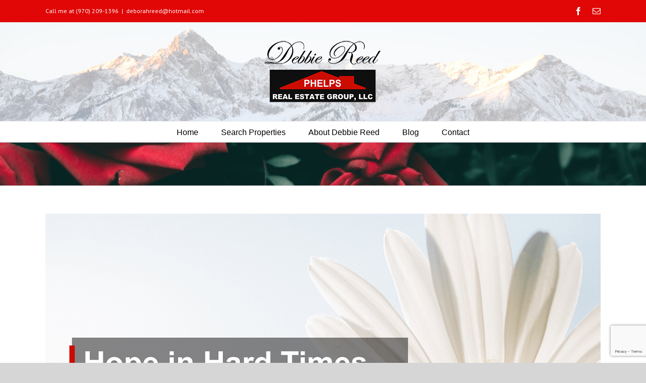

--- FILE ---
content_type: text/html; charset=UTF-8
request_url: https://www.debbiereedrealtor.com/tag/montrose-colorado-real-estate/
body_size: 17279
content:
<!DOCTYPE html>
<html class="avada-html-layout-wide avada-html-header-position-top avada-html-is-archive" lang="en-US" prefix="og: http://ogp.me/ns# fb: http://ogp.me/ns/fb#">
<head>
	<meta http-equiv="X-UA-Compatible" content="IE=edge" />
	<meta http-equiv="Content-Type" content="text/html; charset=utf-8"/>
	<meta name="viewport" content="width=device-width, initial-scale=1" />
	<style id="awlb-live-editor">.fusion-builder-live .fusion-builder-live-toolbar .fusion-toolbar-nav > li.fusion-branding .fusion-builder-logo-wrapper .fusiona-avada-logo {background: url( https://www.bpetersondesign.com/wp-content/uploads/2021/02/BPD-75.png ) no-repeat center !important;
				background-size: contain !important;
				width: 30px;
				height: 30px;}.fusion-builder-live .fusion-builder-live-toolbar .fusion-toolbar-nav > li.fusion-branding .fusion-builder-logo-wrapper .fusiona-avada-logo:before {
					display: none;
				}</style><meta name='robots' content='index, follow, max-image-preview:large, max-snippet:-1, max-video-preview:-1' />

	<!-- This site is optimized with the Yoast SEO plugin v26.6 - https://yoast.com/wordpress/plugins/seo/ -->
	<title>montrose colorado real estate Archives - Debbie Reed Realtor</title>
	<link rel="canonical" href="https://www.debbiereedrealtor.com/tag/montrose-colorado-real-estate/" />
	<meta property="og:locale" content="en_US" />
	<meta property="og:type" content="article" />
	<meta property="og:title" content="montrose colorado real estate Archives - Debbie Reed Realtor" />
	<meta property="og:url" content="https://www.debbiereedrealtor.com/tag/montrose-colorado-real-estate/" />
	<meta property="og:site_name" content="Debbie Reed Realtor" />
	<meta name="twitter:card" content="summary_large_image" />
	<script type="application/ld+json" class="yoast-schema-graph">{"@context":"https://schema.org","@graph":[{"@type":"CollectionPage","@id":"https://www.debbiereedrealtor.com/tag/montrose-colorado-real-estate/","url":"https://www.debbiereedrealtor.com/tag/montrose-colorado-real-estate/","name":"montrose colorado real estate Archives - Debbie Reed Realtor","isPartOf":{"@id":"https://www.debbiereedrealtor.com/#website"},"primaryImageOfPage":{"@id":"https://www.debbiereedrealtor.com/tag/montrose-colorado-real-estate/#primaryimage"},"image":{"@id":"https://www.debbiereedrealtor.com/tag/montrose-colorado-real-estate/#primaryimage"},"thumbnailUrl":"https://www.debbiereedrealtor.com/wp-content/uploads/2020/04/Hope-in-Hard-Times-—-How-to-Get-Through-When-Times-Get-Tough.jpg","breadcrumb":{"@id":"https://www.debbiereedrealtor.com/tag/montrose-colorado-real-estate/#breadcrumb"},"inLanguage":"en-US"},{"@type":"ImageObject","inLanguage":"en-US","@id":"https://www.debbiereedrealtor.com/tag/montrose-colorado-real-estate/#primaryimage","url":"https://www.debbiereedrealtor.com/wp-content/uploads/2020/04/Hope-in-Hard-Times-—-How-to-Get-Through-When-Times-Get-Tough.jpg","contentUrl":"https://www.debbiereedrealtor.com/wp-content/uploads/2020/04/Hope-in-Hard-Times-—-How-to-Get-Through-When-Times-Get-Tough.jpg","width":1200,"height":628,"caption":"Hope in Hard Times — How to Get Through When Times Get Tough"},{"@type":"BreadcrumbList","@id":"https://www.debbiereedrealtor.com/tag/montrose-colorado-real-estate/#breadcrumb","itemListElement":[{"@type":"ListItem","position":1,"name":"Home","item":"https://www.debbiereedrealtor.com/"},{"@type":"ListItem","position":2,"name":"montrose colorado real estate"}]},{"@type":"WebSite","@id":"https://www.debbiereedrealtor.com/#website","url":"https://www.debbiereedrealtor.com/","name":"Debbie Reed Realtor","description":"Phelp&#039;s Real Estate Group","potentialAction":[{"@type":"SearchAction","target":{"@type":"EntryPoint","urlTemplate":"https://www.debbiereedrealtor.com/?s={search_term_string}"},"query-input":{"@type":"PropertyValueSpecification","valueRequired":true,"valueName":"search_term_string"}}],"inLanguage":"en-US"}]}</script>
	<!-- / Yoast SEO plugin. -->


<link rel="alternate" type="application/rss+xml" title="Debbie Reed Realtor &raquo; Feed" href="https://www.debbiereedrealtor.com/feed/" />
<link rel="alternate" type="application/rss+xml" title="Debbie Reed Realtor &raquo; Comments Feed" href="https://www.debbiereedrealtor.com/comments/feed/" />
		
		
		
		
		
		<link rel="alternate" type="application/rss+xml" title="Debbie Reed Realtor &raquo; montrose colorado real estate Tag Feed" href="https://www.debbiereedrealtor.com/tag/montrose-colorado-real-estate/feed/" />
<style id='wp-img-auto-sizes-contain-inline-css' type='text/css'>
img:is([sizes=auto i],[sizes^="auto," i]){contain-intrinsic-size:3000px 1500px}
/*# sourceURL=wp-img-auto-sizes-contain-inline-css */
</style>
<style id='wp-emoji-styles-inline-css' type='text/css'>

	img.wp-smiley, img.emoji {
		display: inline !important;
		border: none !important;
		box-shadow: none !important;
		height: 1em !important;
		width: 1em !important;
		margin: 0 0.07em !important;
		vertical-align: -0.1em !important;
		background: none !important;
		padding: 0 !important;
	}
/*# sourceURL=wp-emoji-styles-inline-css */
</style>
<style id='classic-theme-styles-inline-css' type='text/css'>
/*! This file is auto-generated */
.wp-block-button__link{color:#fff;background-color:#32373c;border-radius:9999px;box-shadow:none;text-decoration:none;padding:calc(.667em + 2px) calc(1.333em + 2px);font-size:1.125em}.wp-block-file__button{background:#32373c;color:#fff;text-decoration:none}
/*# sourceURL=/wp-includes/css/classic-themes.min.css */
</style>
<link rel='stylesheet' id='rs-plugin-settings-css' href='https://www.debbiereedrealtor.com/wp-content/plugins/revslider/public/assets/css/rs6.css?ver=6.3.9' type='text/css' media='all' />
<style id='rs-plugin-settings-inline-css' type='text/css'>
#rs-demo-id {}
/*# sourceURL=rs-plugin-settings-inline-css */
</style>
<link rel='stylesheet' id='fusion-dynamic-css-css' href='https://www.debbiereedrealtor.com/wp-content/uploads/fusion-styles/b5085ebcc9a17a6ef9e09a9793fe1dec.min.css?ver=3.2.1' type='text/css' media='all' />
<link rel='stylesheet' id='avada-max-1c-css' href='https://www.debbiereedrealtor.com/wp-content/themes/Avada/assets/css/media/max-1c.min.css?ver=7.2.1' type='text/css' media='only screen and (max-width: 640px)' />
<link rel='stylesheet' id='avada-max-2c-css' href='https://www.debbiereedrealtor.com/wp-content/themes/Avada/assets/css/media/max-2c.min.css?ver=7.2.1' type='text/css' media='only screen and (max-width: 712px)' />
<link rel='stylesheet' id='avada-min-2c-max-3c-css' href='https://www.debbiereedrealtor.com/wp-content/themes/Avada/assets/css/media/min-2c-max-3c.min.css?ver=7.2.1' type='text/css' media='only screen and (min-width: 712px) and (max-width: 784px)' />
<link rel='stylesheet' id='avada-min-3c-max-4c-css' href='https://www.debbiereedrealtor.com/wp-content/themes/Avada/assets/css/media/min-3c-max-4c.min.css?ver=7.2.1' type='text/css' media='only screen and (min-width: 784px) and (max-width: 856px)' />
<link rel='stylesheet' id='avada-min-4c-max-5c-css' href='https://www.debbiereedrealtor.com/wp-content/themes/Avada/assets/css/media/min-4c-max-5c.min.css?ver=7.2.1' type='text/css' media='only screen and (min-width: 856px) and (max-width: 928px)' />
<link rel='stylesheet' id='avada-min-5c-max-6c-css' href='https://www.debbiereedrealtor.com/wp-content/themes/Avada/assets/css/media/min-5c-max-6c.min.css?ver=7.2.1' type='text/css' media='only screen and (min-width: 928px) and (max-width: 1000px)' />
<link rel='stylesheet' id='avada-min-shbp-css' href='https://www.debbiereedrealtor.com/wp-content/themes/Avada/assets/css/media/min-shbp.min.css?ver=7.2.1' type='text/css' media='only screen and (min-width: 801px)' />
<link rel='stylesheet' id='avada-min-shbp-header-legacy-css' href='https://www.debbiereedrealtor.com/wp-content/themes/Avada/assets/css/media/min-shbp-header-legacy.min.css?ver=7.2.1' type='text/css' media='only screen and (min-width: 801px)' />
<link rel='stylesheet' id='avada-max-shbp-css' href='https://www.debbiereedrealtor.com/wp-content/themes/Avada/assets/css/media/max-shbp.min.css?ver=7.2.1' type='text/css' media='only screen and (max-width: 800px)' />
<link rel='stylesheet' id='avada-max-shbp-header-legacy-css' href='https://www.debbiereedrealtor.com/wp-content/themes/Avada/assets/css/media/max-shbp-header-legacy.min.css?ver=7.2.1' type='text/css' media='only screen and (max-width: 800px)' />
<link rel='stylesheet' id='avada-max-sh-shbp-css' href='https://www.debbiereedrealtor.com/wp-content/themes/Avada/assets/css/media/max-sh-shbp.min.css?ver=7.2.1' type='text/css' media='only screen and (max-width: 800px)' />
<link rel='stylesheet' id='avada-max-sh-shbp-header-legacy-css' href='https://www.debbiereedrealtor.com/wp-content/themes/Avada/assets/css/media/max-sh-shbp-header-legacy.min.css?ver=7.2.1' type='text/css' media='only screen and (max-width: 800px)' />
<link rel='stylesheet' id='avada-min-768-max-1024-p-css' href='https://www.debbiereedrealtor.com/wp-content/themes/Avada/assets/css/media/min-768-max-1024-p.min.css?ver=7.2.1' type='text/css' media='only screen and (min-device-width: 768px) and (max-device-width: 1024px) and (orientation: portrait)' />
<link rel='stylesheet' id='avada-min-768-max-1024-p-header-legacy-css' href='https://www.debbiereedrealtor.com/wp-content/themes/Avada/assets/css/media/min-768-max-1024-p-header-legacy.min.css?ver=7.2.1' type='text/css' media='only screen and (min-device-width: 768px) and (max-device-width: 1024px) and (orientation: portrait)' />
<link rel='stylesheet' id='avada-min-768-max-1024-l-css' href='https://www.debbiereedrealtor.com/wp-content/themes/Avada/assets/css/media/min-768-max-1024-l.min.css?ver=7.2.1' type='text/css' media='only screen and (min-device-width: 768px) and (max-device-width: 1024px) and (orientation: landscape)' />
<link rel='stylesheet' id='avada-min-768-max-1024-l-header-legacy-css' href='https://www.debbiereedrealtor.com/wp-content/themes/Avada/assets/css/media/min-768-max-1024-l-header-legacy.min.css?ver=7.2.1' type='text/css' media='only screen and (min-device-width: 768px) and (max-device-width: 1024px) and (orientation: landscape)' />
<link rel='stylesheet' id='avada-max-sh-cbp-css' href='https://www.debbiereedrealtor.com/wp-content/themes/Avada/assets/css/media/max-sh-cbp.min.css?ver=7.2.1' type='text/css' media='only screen and (max-width: 800px)' />
<link rel='stylesheet' id='avada-max-sh-sbp-css' href='https://www.debbiereedrealtor.com/wp-content/themes/Avada/assets/css/media/max-sh-sbp.min.css?ver=7.2.1' type='text/css' media='only screen and (max-width: 800px)' />
<link rel='stylesheet' id='avada-max-sh-640-css' href='https://www.debbiereedrealtor.com/wp-content/themes/Avada/assets/css/media/max-sh-640.min.css?ver=7.2.1' type='text/css' media='only screen and (max-width: 640px)' />
<link rel='stylesheet' id='avada-max-shbp-18-css' href='https://www.debbiereedrealtor.com/wp-content/themes/Avada/assets/css/media/max-shbp-18.min.css?ver=7.2.1' type='text/css' media='only screen and (max-width: 782px)' />
<link rel='stylesheet' id='avada-max-shbp-32-css' href='https://www.debbiereedrealtor.com/wp-content/themes/Avada/assets/css/media/max-shbp-32.min.css?ver=7.2.1' type='text/css' media='only screen and (max-width: 768px)' />
<link rel='stylesheet' id='avada-min-sh-cbp-css' href='https://www.debbiereedrealtor.com/wp-content/themes/Avada/assets/css/media/min-sh-cbp.min.css?ver=7.2.1' type='text/css' media='only screen and (min-width: 800px)' />
<link rel='stylesheet' id='avada-max-640-css' href='https://www.debbiereedrealtor.com/wp-content/themes/Avada/assets/css/media/max-640.min.css?ver=7.2.1' type='text/css' media='only screen and (max-device-width: 640px)' />
<link rel='stylesheet' id='avada-max-main-css' href='https://www.debbiereedrealtor.com/wp-content/themes/Avada/assets/css/media/max-main.min.css?ver=7.2.1' type='text/css' media='only screen and (max-width: 1000px)' />
<link rel='stylesheet' id='avada-max-cbp-css' href='https://www.debbiereedrealtor.com/wp-content/themes/Avada/assets/css/media/max-cbp.min.css?ver=7.2.1' type='text/css' media='only screen and (max-width: 800px)' />
<link rel='stylesheet' id='avada-max-sh-cbp-cf7-css' href='https://www.debbiereedrealtor.com/wp-content/themes/Avada/assets/css/media/max-sh-cbp-cf7.min.css?ver=7.2.1' type='text/css' media='only screen and (max-width: 800px)' />
<link rel='stylesheet' id='avada-max-640-sliders-css' href='https://www.debbiereedrealtor.com/wp-content/themes/Avada/assets/css/media/max-640-sliders.min.css?ver=7.2.1' type='text/css' media='only screen and (max-device-width: 640px)' />
<link rel='stylesheet' id='avada-max-sh-cbp-sliders-css' href='https://www.debbiereedrealtor.com/wp-content/themes/Avada/assets/css/media/max-sh-cbp-sliders.min.css?ver=7.2.1' type='text/css' media='only screen and (max-width: 800px)' />
<link rel='stylesheet' id='avada-max-sh-cbp-eslider-css' href='https://www.debbiereedrealtor.com/wp-content/themes/Avada/assets/css/media/max-sh-cbp-eslider.min.css?ver=7.2.1' type='text/css' media='only screen and (max-width: 800px)' />
<link rel='stylesheet' id='fb-max-sh-cbp-css' href='https://www.debbiereedrealtor.com/wp-content/plugins/fusion-builder/assets/css/media/max-sh-cbp.min.css?ver=3.2.1' type='text/css' media='only screen and (max-width: 800px)' />
<link rel='stylesheet' id='fb-min-768-max-1024-p-css' href='https://www.debbiereedrealtor.com/wp-content/plugins/fusion-builder/assets/css/media/min-768-max-1024-p.min.css?ver=3.2.1' type='text/css' media='only screen and (min-device-width: 768px) and (max-device-width: 1024px) and (orientation: portrait)' />
<link rel='stylesheet' id='fb-max-640-css' href='https://www.debbiereedrealtor.com/wp-content/plugins/fusion-builder/assets/css/media/max-640.min.css?ver=3.2.1' type='text/css' media='only screen and (max-device-width: 640px)' />
<link rel='stylesheet' id='fb-max-1c-css' href='https://www.debbiereedrealtor.com/wp-content/plugins/fusion-builder/assets/css/media/max-1c.css?ver=3.2.1' type='text/css' media='only screen and (max-width: 640px)' />
<link rel='stylesheet' id='fb-max-2c-css' href='https://www.debbiereedrealtor.com/wp-content/plugins/fusion-builder/assets/css/media/max-2c.css?ver=3.2.1' type='text/css' media='only screen and (max-width: 712px)' />
<link rel='stylesheet' id='fb-min-2c-max-3c-css' href='https://www.debbiereedrealtor.com/wp-content/plugins/fusion-builder/assets/css/media/min-2c-max-3c.css?ver=3.2.1' type='text/css' media='only screen and (min-width: 712px) and (max-width: 784px)' />
<link rel='stylesheet' id='fb-min-3c-max-4c-css' href='https://www.debbiereedrealtor.com/wp-content/plugins/fusion-builder/assets/css/media/min-3c-max-4c.css?ver=3.2.1' type='text/css' media='only screen and (min-width: 784px) and (max-width: 856px)' />
<link rel='stylesheet' id='fb-min-4c-max-5c-css' href='https://www.debbiereedrealtor.com/wp-content/plugins/fusion-builder/assets/css/media/min-4c-max-5c.css?ver=3.2.1' type='text/css' media='only screen and (min-width: 856px) and (max-width: 928px)' />
<link rel='stylesheet' id='fb-min-5c-max-6c-css' href='https://www.debbiereedrealtor.com/wp-content/plugins/fusion-builder/assets/css/media/min-5c-max-6c.css?ver=3.2.1' type='text/css' media='only screen and (min-width: 928px) and (max-width: 1000px)' />
<script type="text/javascript" src="https://www.debbiereedrealtor.com/wp-includes/js/jquery/jquery.min.js?ver=3.7.1" id="jquery-core-js"></script>
<script type="text/javascript" src="https://www.debbiereedrealtor.com/wp-includes/js/jquery/jquery-migrate.min.js?ver=3.4.1" id="jquery-migrate-js"></script>
<script type="text/javascript" src="https://www.debbiereedrealtor.com/wp-content/plugins/revslider/public/assets/js/rbtools.min.js?ver=6.3.9" id="tp-tools-js"></script>
<script type="text/javascript" src="https://www.debbiereedrealtor.com/wp-content/plugins/revslider/public/assets/js/rs6.min.js?ver=6.3.9" id="revmin-js"></script>
<link rel="https://api.w.org/" href="https://www.debbiereedrealtor.com/wp-json/" /><link rel="alternate" title="JSON" type="application/json" href="https://www.debbiereedrealtor.com/wp-json/wp/v2/tags/366" /><link rel="EditURI" type="application/rsd+xml" title="RSD" href="https://www.debbiereedrealtor.com/xmlrpc.php?rsd" />
<meta name="generator" content="WordPress 6.9" />
<style type="text/css" id="css-fb-visibility">@media screen and (max-width: 640px){body:not(.fusion-builder-ui-wireframe) .fusion-no-small-visibility{display:none !important;}body:not(.fusion-builder-ui-wireframe) .sm-text-align-center{text-align:center !important;}body:not(.fusion-builder-ui-wireframe) .sm-text-align-left{text-align:left !important;}body:not(.fusion-builder-ui-wireframe) .sm-text-align-right{text-align:right !important;}body:not(.fusion-builder-ui-wireframe) .sm-mx-auto{margin-left:auto !important;margin-right:auto !important;}body:not(.fusion-builder-ui-wireframe) .sm-ml-auto{margin-left:auto !important;}body:not(.fusion-builder-ui-wireframe) .sm-mr-auto{margin-right:auto !important;}body:not(.fusion-builder-ui-wireframe) .fusion-absolute-position-small{position:absolute;top:auto;width:100%;}}@media screen and (min-width: 641px) and (max-width: 1024px){body:not(.fusion-builder-ui-wireframe) .fusion-no-medium-visibility{display:none !important;}body:not(.fusion-builder-ui-wireframe) .md-text-align-center{text-align:center !important;}body:not(.fusion-builder-ui-wireframe) .md-text-align-left{text-align:left !important;}body:not(.fusion-builder-ui-wireframe) .md-text-align-right{text-align:right !important;}body:not(.fusion-builder-ui-wireframe) .md-mx-auto{margin-left:auto !important;margin-right:auto !important;}body:not(.fusion-builder-ui-wireframe) .md-ml-auto{margin-left:auto !important;}body:not(.fusion-builder-ui-wireframe) .md-mr-auto{margin-right:auto !important;}body:not(.fusion-builder-ui-wireframe) .fusion-absolute-position-medium{position:absolute;top:auto;width:100%;}}@media screen and (min-width: 1025px){body:not(.fusion-builder-ui-wireframe) .fusion-no-large-visibility{display:none !important;}body:not(.fusion-builder-ui-wireframe) .lg-text-align-center{text-align:center !important;}body:not(.fusion-builder-ui-wireframe) .lg-text-align-left{text-align:left !important;}body:not(.fusion-builder-ui-wireframe) .lg-text-align-right{text-align:right !important;}body:not(.fusion-builder-ui-wireframe) .lg-mx-auto{margin-left:auto !important;margin-right:auto !important;}body:not(.fusion-builder-ui-wireframe) .lg-ml-auto{margin-left:auto !important;}body:not(.fusion-builder-ui-wireframe) .lg-mr-auto{margin-right:auto !important;}body:not(.fusion-builder-ui-wireframe) .fusion-absolute-position-large{position:absolute;top:auto;width:100%;}}</style><style type="text/css" id="fusion-branding-style">#wpadminbar .avada-menu > .ab-item:before,#wpadminbar > #wp-toolbar #wp-admin-bar-fb-edit > .ab-item:before {background: url( https://www.bpetersondesign.com/wp-content/uploads/2021/02/BPD-Icon.png ) no-repeat center !important;background-size: auto !important;content: "" !important;
						padding: 2px 0;
						width: 20px;
						height: 20px;
						background-size: contain !important;}</style><meta name="generator" content="Powered by Slider Revolution 6.3.9 - responsive, Mobile-Friendly Slider Plugin for WordPress with comfortable drag and drop interface." />
<script type="text/javascript">function setREVStartSize(e){
			//window.requestAnimationFrame(function() {				 
				window.RSIW = window.RSIW===undefined ? window.innerWidth : window.RSIW;	
				window.RSIH = window.RSIH===undefined ? window.innerHeight : window.RSIH;	
				try {								
					var pw = document.getElementById(e.c).parentNode.offsetWidth,
						newh;
					pw = pw===0 || isNaN(pw) ? window.RSIW : pw;
					e.tabw = e.tabw===undefined ? 0 : parseInt(e.tabw);
					e.thumbw = e.thumbw===undefined ? 0 : parseInt(e.thumbw);
					e.tabh = e.tabh===undefined ? 0 : parseInt(e.tabh);
					e.thumbh = e.thumbh===undefined ? 0 : parseInt(e.thumbh);
					e.tabhide = e.tabhide===undefined ? 0 : parseInt(e.tabhide);
					e.thumbhide = e.thumbhide===undefined ? 0 : parseInt(e.thumbhide);
					e.mh = e.mh===undefined || e.mh=="" || e.mh==="auto" ? 0 : parseInt(e.mh,0);		
					if(e.layout==="fullscreen" || e.l==="fullscreen") 						
						newh = Math.max(e.mh,window.RSIH);					
					else{					
						e.gw = Array.isArray(e.gw) ? e.gw : [e.gw];
						for (var i in e.rl) if (e.gw[i]===undefined || e.gw[i]===0) e.gw[i] = e.gw[i-1];					
						e.gh = e.el===undefined || e.el==="" || (Array.isArray(e.el) && e.el.length==0)? e.gh : e.el;
						e.gh = Array.isArray(e.gh) ? e.gh : [e.gh];
						for (var i in e.rl) if (e.gh[i]===undefined || e.gh[i]===0) e.gh[i] = e.gh[i-1];
											
						var nl = new Array(e.rl.length),
							ix = 0,						
							sl;					
						e.tabw = e.tabhide>=pw ? 0 : e.tabw;
						e.thumbw = e.thumbhide>=pw ? 0 : e.thumbw;
						e.tabh = e.tabhide>=pw ? 0 : e.tabh;
						e.thumbh = e.thumbhide>=pw ? 0 : e.thumbh;					
						for (var i in e.rl) nl[i] = e.rl[i]<window.RSIW ? 0 : e.rl[i];
						sl = nl[0];									
						for (var i in nl) if (sl>nl[i] && nl[i]>0) { sl = nl[i]; ix=i;}															
						var m = pw>(e.gw[ix]+e.tabw+e.thumbw) ? 1 : (pw-(e.tabw+e.thumbw)) / (e.gw[ix]);					
						newh =  (e.gh[ix] * m) + (e.tabh + e.thumbh);
					}				
					if(window.rs_init_css===undefined) window.rs_init_css = document.head.appendChild(document.createElement("style"));					
					document.getElementById(e.c).height = newh+"px";
					window.rs_init_css.innerHTML += "#"+e.c+"_wrapper { height: "+newh+"px }";				
				} catch(e){
					console.log("Failure at Presize of Slider:" + e)
				}					   
			//});
		  };</script>
		<script type="text/javascript">
			var doc = document.documentElement;
			doc.setAttribute( 'data-useragent', navigator.userAgent );
		</script>
		
	<!-- Google Tag Manager -->
<script>(function(w,d,s,l,i){w[l]=w[l]||[];w[l].push({'gtm.start':
new Date().getTime(),event:'gtm.js'});var f=d.getElementsByTagName(s)[0],
j=d.createElement(s),dl=l!='dataLayer'?'&l='+l:'';j.async=true;j.src=
'https://www.googletagmanager.com/gtm.js?id='+i+dl;f.parentNode.insertBefore(j,f);
})(window,document,'script','dataLayer','GTM-N3NJ44N');</script>
<!-- End Google Tag Manager --><style id='global-styles-inline-css' type='text/css'>
:root{--wp--preset--aspect-ratio--square: 1;--wp--preset--aspect-ratio--4-3: 4/3;--wp--preset--aspect-ratio--3-4: 3/4;--wp--preset--aspect-ratio--3-2: 3/2;--wp--preset--aspect-ratio--2-3: 2/3;--wp--preset--aspect-ratio--16-9: 16/9;--wp--preset--aspect-ratio--9-16: 9/16;--wp--preset--color--black: #000000;--wp--preset--color--cyan-bluish-gray: #abb8c3;--wp--preset--color--white: #ffffff;--wp--preset--color--pale-pink: #f78da7;--wp--preset--color--vivid-red: #cf2e2e;--wp--preset--color--luminous-vivid-orange: #ff6900;--wp--preset--color--luminous-vivid-amber: #fcb900;--wp--preset--color--light-green-cyan: #7bdcb5;--wp--preset--color--vivid-green-cyan: #00d084;--wp--preset--color--pale-cyan-blue: #8ed1fc;--wp--preset--color--vivid-cyan-blue: #0693e3;--wp--preset--color--vivid-purple: #9b51e0;--wp--preset--gradient--vivid-cyan-blue-to-vivid-purple: linear-gradient(135deg,rgb(6,147,227) 0%,rgb(155,81,224) 100%);--wp--preset--gradient--light-green-cyan-to-vivid-green-cyan: linear-gradient(135deg,rgb(122,220,180) 0%,rgb(0,208,130) 100%);--wp--preset--gradient--luminous-vivid-amber-to-luminous-vivid-orange: linear-gradient(135deg,rgb(252,185,0) 0%,rgb(255,105,0) 100%);--wp--preset--gradient--luminous-vivid-orange-to-vivid-red: linear-gradient(135deg,rgb(255,105,0) 0%,rgb(207,46,46) 100%);--wp--preset--gradient--very-light-gray-to-cyan-bluish-gray: linear-gradient(135deg,rgb(238,238,238) 0%,rgb(169,184,195) 100%);--wp--preset--gradient--cool-to-warm-spectrum: linear-gradient(135deg,rgb(74,234,220) 0%,rgb(151,120,209) 20%,rgb(207,42,186) 40%,rgb(238,44,130) 60%,rgb(251,105,98) 80%,rgb(254,248,76) 100%);--wp--preset--gradient--blush-light-purple: linear-gradient(135deg,rgb(255,206,236) 0%,rgb(152,150,240) 100%);--wp--preset--gradient--blush-bordeaux: linear-gradient(135deg,rgb(254,205,165) 0%,rgb(254,45,45) 50%,rgb(107,0,62) 100%);--wp--preset--gradient--luminous-dusk: linear-gradient(135deg,rgb(255,203,112) 0%,rgb(199,81,192) 50%,rgb(65,88,208) 100%);--wp--preset--gradient--pale-ocean: linear-gradient(135deg,rgb(255,245,203) 0%,rgb(182,227,212) 50%,rgb(51,167,181) 100%);--wp--preset--gradient--electric-grass: linear-gradient(135deg,rgb(202,248,128) 0%,rgb(113,206,126) 100%);--wp--preset--gradient--midnight: linear-gradient(135deg,rgb(2,3,129) 0%,rgb(40,116,252) 100%);--wp--preset--font-size--small: 10.5px;--wp--preset--font-size--medium: 20px;--wp--preset--font-size--large: 21px;--wp--preset--font-size--x-large: 42px;--wp--preset--font-size--normal: 14px;--wp--preset--font-size--xlarge: 28px;--wp--preset--font-size--huge: 42px;--wp--preset--spacing--20: 0.44rem;--wp--preset--spacing--30: 0.67rem;--wp--preset--spacing--40: 1rem;--wp--preset--spacing--50: 1.5rem;--wp--preset--spacing--60: 2.25rem;--wp--preset--spacing--70: 3.38rem;--wp--preset--spacing--80: 5.06rem;--wp--preset--shadow--natural: 6px 6px 9px rgba(0, 0, 0, 0.2);--wp--preset--shadow--deep: 12px 12px 50px rgba(0, 0, 0, 0.4);--wp--preset--shadow--sharp: 6px 6px 0px rgba(0, 0, 0, 0.2);--wp--preset--shadow--outlined: 6px 6px 0px -3px rgb(255, 255, 255), 6px 6px rgb(0, 0, 0);--wp--preset--shadow--crisp: 6px 6px 0px rgb(0, 0, 0);}:where(.is-layout-flex){gap: 0.5em;}:where(.is-layout-grid){gap: 0.5em;}body .is-layout-flex{display: flex;}.is-layout-flex{flex-wrap: wrap;align-items: center;}.is-layout-flex > :is(*, div){margin: 0;}body .is-layout-grid{display: grid;}.is-layout-grid > :is(*, div){margin: 0;}:where(.wp-block-columns.is-layout-flex){gap: 2em;}:where(.wp-block-columns.is-layout-grid){gap: 2em;}:where(.wp-block-post-template.is-layout-flex){gap: 1.25em;}:where(.wp-block-post-template.is-layout-grid){gap: 1.25em;}.has-black-color{color: var(--wp--preset--color--black) !important;}.has-cyan-bluish-gray-color{color: var(--wp--preset--color--cyan-bluish-gray) !important;}.has-white-color{color: var(--wp--preset--color--white) !important;}.has-pale-pink-color{color: var(--wp--preset--color--pale-pink) !important;}.has-vivid-red-color{color: var(--wp--preset--color--vivid-red) !important;}.has-luminous-vivid-orange-color{color: var(--wp--preset--color--luminous-vivid-orange) !important;}.has-luminous-vivid-amber-color{color: var(--wp--preset--color--luminous-vivid-amber) !important;}.has-light-green-cyan-color{color: var(--wp--preset--color--light-green-cyan) !important;}.has-vivid-green-cyan-color{color: var(--wp--preset--color--vivid-green-cyan) !important;}.has-pale-cyan-blue-color{color: var(--wp--preset--color--pale-cyan-blue) !important;}.has-vivid-cyan-blue-color{color: var(--wp--preset--color--vivid-cyan-blue) !important;}.has-vivid-purple-color{color: var(--wp--preset--color--vivid-purple) !important;}.has-black-background-color{background-color: var(--wp--preset--color--black) !important;}.has-cyan-bluish-gray-background-color{background-color: var(--wp--preset--color--cyan-bluish-gray) !important;}.has-white-background-color{background-color: var(--wp--preset--color--white) !important;}.has-pale-pink-background-color{background-color: var(--wp--preset--color--pale-pink) !important;}.has-vivid-red-background-color{background-color: var(--wp--preset--color--vivid-red) !important;}.has-luminous-vivid-orange-background-color{background-color: var(--wp--preset--color--luminous-vivid-orange) !important;}.has-luminous-vivid-amber-background-color{background-color: var(--wp--preset--color--luminous-vivid-amber) !important;}.has-light-green-cyan-background-color{background-color: var(--wp--preset--color--light-green-cyan) !important;}.has-vivid-green-cyan-background-color{background-color: var(--wp--preset--color--vivid-green-cyan) !important;}.has-pale-cyan-blue-background-color{background-color: var(--wp--preset--color--pale-cyan-blue) !important;}.has-vivid-cyan-blue-background-color{background-color: var(--wp--preset--color--vivid-cyan-blue) !important;}.has-vivid-purple-background-color{background-color: var(--wp--preset--color--vivid-purple) !important;}.has-black-border-color{border-color: var(--wp--preset--color--black) !important;}.has-cyan-bluish-gray-border-color{border-color: var(--wp--preset--color--cyan-bluish-gray) !important;}.has-white-border-color{border-color: var(--wp--preset--color--white) !important;}.has-pale-pink-border-color{border-color: var(--wp--preset--color--pale-pink) !important;}.has-vivid-red-border-color{border-color: var(--wp--preset--color--vivid-red) !important;}.has-luminous-vivid-orange-border-color{border-color: var(--wp--preset--color--luminous-vivid-orange) !important;}.has-luminous-vivid-amber-border-color{border-color: var(--wp--preset--color--luminous-vivid-amber) !important;}.has-light-green-cyan-border-color{border-color: var(--wp--preset--color--light-green-cyan) !important;}.has-vivid-green-cyan-border-color{border-color: var(--wp--preset--color--vivid-green-cyan) !important;}.has-pale-cyan-blue-border-color{border-color: var(--wp--preset--color--pale-cyan-blue) !important;}.has-vivid-cyan-blue-border-color{border-color: var(--wp--preset--color--vivid-cyan-blue) !important;}.has-vivid-purple-border-color{border-color: var(--wp--preset--color--vivid-purple) !important;}.has-vivid-cyan-blue-to-vivid-purple-gradient-background{background: var(--wp--preset--gradient--vivid-cyan-blue-to-vivid-purple) !important;}.has-light-green-cyan-to-vivid-green-cyan-gradient-background{background: var(--wp--preset--gradient--light-green-cyan-to-vivid-green-cyan) !important;}.has-luminous-vivid-amber-to-luminous-vivid-orange-gradient-background{background: var(--wp--preset--gradient--luminous-vivid-amber-to-luminous-vivid-orange) !important;}.has-luminous-vivid-orange-to-vivid-red-gradient-background{background: var(--wp--preset--gradient--luminous-vivid-orange-to-vivid-red) !important;}.has-very-light-gray-to-cyan-bluish-gray-gradient-background{background: var(--wp--preset--gradient--very-light-gray-to-cyan-bluish-gray) !important;}.has-cool-to-warm-spectrum-gradient-background{background: var(--wp--preset--gradient--cool-to-warm-spectrum) !important;}.has-blush-light-purple-gradient-background{background: var(--wp--preset--gradient--blush-light-purple) !important;}.has-blush-bordeaux-gradient-background{background: var(--wp--preset--gradient--blush-bordeaux) !important;}.has-luminous-dusk-gradient-background{background: var(--wp--preset--gradient--luminous-dusk) !important;}.has-pale-ocean-gradient-background{background: var(--wp--preset--gradient--pale-ocean) !important;}.has-electric-grass-gradient-background{background: var(--wp--preset--gradient--electric-grass) !important;}.has-midnight-gradient-background{background: var(--wp--preset--gradient--midnight) !important;}.has-small-font-size{font-size: var(--wp--preset--font-size--small) !important;}.has-medium-font-size{font-size: var(--wp--preset--font-size--medium) !important;}.has-large-font-size{font-size: var(--wp--preset--font-size--large) !important;}.has-x-large-font-size{font-size: var(--wp--preset--font-size--x-large) !important;}
/*# sourceURL=global-styles-inline-css */
</style>
<script data-cfasync="false" nonce="ee09ee59-80ab-4d1b-8404-2628aa00d866">try{(function(w,d){!function(j,k,l,m){if(j.zaraz)console.error("zaraz is loaded twice");else{j[l]=j[l]||{};j[l].executed=[];j.zaraz={deferred:[],listeners:[]};j.zaraz._v="5874";j.zaraz._n="ee09ee59-80ab-4d1b-8404-2628aa00d866";j.zaraz.q=[];j.zaraz._f=function(n){return async function(){var o=Array.prototype.slice.call(arguments);j.zaraz.q.push({m:n,a:o})}};for(const p of["track","set","debug"])j.zaraz[p]=j.zaraz._f(p);j.zaraz.init=()=>{var q=k.getElementsByTagName(m)[0],r=k.createElement(m),s=k.getElementsByTagName("title")[0];s&&(j[l].t=k.getElementsByTagName("title")[0].text);j[l].x=Math.random();j[l].w=j.screen.width;j[l].h=j.screen.height;j[l].j=j.innerHeight;j[l].e=j.innerWidth;j[l].l=j.location.href;j[l].r=k.referrer;j[l].k=j.screen.colorDepth;j[l].n=k.characterSet;j[l].o=(new Date).getTimezoneOffset();if(j.dataLayer)for(const t of Object.entries(Object.entries(dataLayer).reduce((u,v)=>({...u[1],...v[1]}),{})))zaraz.set(t[0],t[1],{scope:"page"});j[l].q=[];for(;j.zaraz.q.length;){const w=j.zaraz.q.shift();j[l].q.push(w)}r.defer=!0;for(const x of[localStorage,sessionStorage])Object.keys(x||{}).filter(z=>z.startsWith("_zaraz_")).forEach(y=>{try{j[l]["z_"+y.slice(7)]=JSON.parse(x.getItem(y))}catch{j[l]["z_"+y.slice(7)]=x.getItem(y)}});r.referrerPolicy="origin";r.src="/cdn-cgi/zaraz/s.js?z="+btoa(encodeURIComponent(JSON.stringify(j[l])));q.parentNode.insertBefore(r,q)};["complete","interactive"].includes(k.readyState)?zaraz.init():j.addEventListener("DOMContentLoaded",zaraz.init)}}(w,d,"zarazData","script");window.zaraz._p=async d$=>new Promise(ea=>{if(d$){d$.e&&d$.e.forEach(eb=>{try{const ec=d.querySelector("script[nonce]"),ed=ec?.nonce||ec?.getAttribute("nonce"),ee=d.createElement("script");ed&&(ee.nonce=ed);ee.innerHTML=eb;ee.onload=()=>{d.head.removeChild(ee)};d.head.appendChild(ee)}catch(ef){console.error(`Error executing script: ${eb}\n`,ef)}});Promise.allSettled((d$.f||[]).map(eg=>fetch(eg[0],eg[1])))}ea()});zaraz._p({"e":["(function(w,d){})(window,document)"]});})(window,document)}catch(e){throw fetch("/cdn-cgi/zaraz/t"),e;};</script></head>

<body class="archive tag tag-montrose-colorado-real-estate tag-366 wp-theme-Avada wp-child-theme-Avada-Child-Theme fusion-image-hovers fusion-pagination-sizing fusion-button_size-large fusion-button_type-flat fusion-button_span-no avada-image-rollover-circle-no avada-image-rollover-no fusion-body ltr fusion-sticky-header no-tablet-sticky-header no-mobile-sticky-header no-mobile-slidingbar no-mobile-totop avada-has-rev-slider-styles fusion-disable-outline fusion-sub-menu-fade mobile-logo-pos-center layout-wide-mode avada-has-boxed-modal-shadow-none layout-scroll-offset-full avada-has-zero-margin-offset-top fusion-top-header menu-text-align-center mobile-menu-design-modern fusion-show-pagination-text fusion-header-layout-v5 avada-responsive avada-footer-fx-none avada-menu-highlight-style-bar fusion-search-form-classic fusion-main-menu-search-overlay fusion-avatar-square avada-dropdown-styles avada-blog-layout-large avada-blog-archive-layout-large avada-header-shadow-no avada-menu-icon-position-left avada-has-megamenu-shadow avada-has-mainmenu-dropdown-divider avada-has-mobile-menu-search avada-has-breadcrumb-mobile-hidden avada-has-titlebar-bar_and_content avada-has-header-bg-image avada-header-bg-no-repeat avada-has-header-bg-full avada-has-pagination-padding avada-flyout-menu-direction-fade avada-ec-views-v1" >
		<a class="skip-link screen-reader-text" href="#content">Skip to content</a>

	<div id="boxed-wrapper">
		<div class="fusion-sides-frame"></div>
		<div id="wrapper" class="fusion-wrapper">
			<div id="home" style="position:relative;top:-1px;"></div>
			
				
			<header class="fusion-header-wrapper">
				<div class="fusion-header-v5 fusion-logo-alignment fusion-logo-center fusion-sticky-menu- fusion-sticky-logo- fusion-mobile-logo-1 fusion-sticky-menu-only fusion-header-menu-align-center fusion-mobile-menu-design-modern">
					
<div class="fusion-secondary-header">
	<div class="fusion-row">
					<div class="fusion-alignleft">
				<div class="fusion-contact-info"><span class="fusion-contact-info-phone-number">Call me at (970) 209-1396</span><span class="fusion-header-separator">|</span><span class="fusion-contact-info-email-address"><a href="/cdn-cgi/l/email-protection#ba9c998b8a8a819c998b8a8b819c99838281d5c89c99838d81d2c8df9c998b8a8b81de9c998c8e819c998b8a8e81d5ce9c998b8a83819c99838d819c998b8a8f819c998b8a8281949c998383819c998b8b8b81d7">&#100;&#101;&#98;or&#97;hre&#101;d&#64;&#104;ot&#109;&#97;&#105;&#108;.&#99;&#111;m</a></span></div>			</div>
							<div class="fusion-alignright">
				<div class="fusion-social-links-header"><div class="fusion-social-networks"><div class="fusion-social-networks-wrapper"><a  class="fusion-social-network-icon fusion-tooltip fusion-facebook fusion-icon-facebook" style data-placement="bottom" data-title="Facebook" data-toggle="tooltip" title="Facebook" href="https://www.facebook.com/DebReedRealtor/" target="_blank" rel="noopener noreferrer"><span class="screen-reader-text">Facebook</span></a><a class="fusion-social-network-icon fusion-tooltip fusion-mail fusion-icon-mail" style data-placement="bottom" data-title="Email" data-toggle="tooltip" title="Email" href="/cdn-cgi/l/email-protection#791d1c1b5f5a484848420b18110b5f5a484948425f5a484948421d5f5a494f4d42115f5a484848420d14185f5a48494c425f5a48494142571a5f5a484848425f5a48494042" target="_self" rel="noopener noreferrer"><span class="screen-reader-text">Email</span></a></div></div></div>			</div>
			</div>
</div>
<div class="fusion-header-sticky-height"></div>
<div class="fusion-sticky-header-wrapper"> <!-- start fusion sticky header wrapper -->
	<div class="fusion-header">
		<div class="fusion-row">
							<div class="fusion-logo" data-margin-top="31px" data-margin-bottom="31px" data-margin-left="0px" data-margin-right="0px">
			<a class="fusion-logo-link"  href="https://www.debbiereedrealtor.com/" >

						<!-- standard logo -->
			<img src="https://www.debbiereedrealtor.com/wp-content/uploads/2019/03/LOGO-DebbieReed-Phelps.png" srcset="https://www.debbiereedrealtor.com/wp-content/uploads/2019/03/LOGO-DebbieReed-Phelps.png 1x" width="250" height="133" alt="Debbie Reed Realtor Logo" data-retina_logo_url="" class="fusion-standard-logo" />

											<!-- mobile logo -->
				<img src="https://www.debbiereedrealtor.com/wp-content/uploads/2019/03/LOGO-DebbieReed-Phelps.png" srcset="https://www.debbiereedrealtor.com/wp-content/uploads/2019/03/LOGO-DebbieReed-Phelps.png 1x" width="250" height="133" alt="Debbie Reed Realtor Logo" data-retina_logo_url="" class="fusion-mobile-logo" />
			
					</a>
		</div>
								<div class="fusion-mobile-menu-icons">
							<a href="#" class="fusion-icon fusion-icon-bars" aria-label="Toggle mobile menu" aria-expanded="false"></a>
		
					<a href="#" class="fusion-icon fusion-icon-search" aria-label="Toggle mobile search"></a>
		
		
			</div>
			
					</div>
	</div>
	<div class="fusion-secondary-main-menu">
		<div class="fusion-row">
			<nav class="fusion-main-menu" aria-label="Main Menu"><div class="fusion-overlay-search">		<form role="search" class="searchform fusion-search-form  fusion-search-form-classic" method="get" action="https://www.debbiereedrealtor.com/">
			<div class="fusion-search-form-content">

				
				<div class="fusion-search-field search-field">
					<label><span class="screen-reader-text">Search for:</span>
													<input type="search" value="" name="s" class="s" placeholder="Search..." required aria-required="true" aria-label="Search..."/>
											</label>
				</div>
				<div class="fusion-search-button search-button">
					<input type="submit" class="fusion-search-submit searchsubmit" aria-label="Search" value="&#xf002;" />
									</div>

				
			</div>


			
		</form>
		<div class="fusion-search-spacer"></div><a href="#" role="button" aria-label="Close Search" class="fusion-close-search"></a></div><ul id="menu-main-menu" class="fusion-menu"><li  id="menu-item-754"  class="menu-item menu-item-type-post_type menu-item-object-page menu-item-home menu-item-754"  data-item-id="754"><a  href="https://www.debbiereedrealtor.com/" class="fusion-bar-highlight"><span class="menu-text">Home</span></a></li><li  id="menu-item-906"  class="menu-item menu-item-type-post_type menu-item-object-page menu-item-906"  data-item-id="906"><a  href="https://www.debbiereedrealtor.com/search-properties/" class="fusion-bar-highlight"><span class="menu-text">Search Properties</span></a></li><li  id="menu-item-895"  class="menu-item menu-item-type-post_type menu-item-object-page menu-item-895"  data-item-id="895"><a  href="https://www.debbiereedrealtor.com/about-us/" class="fusion-bar-highlight"><span class="menu-text">About Debbie Reed</span></a></li><li  id="menu-item-896"  class="menu-item menu-item-type-post_type menu-item-object-page menu-item-896"  data-item-id="896"><a  href="https://www.debbiereedrealtor.com/blog-list/" class="fusion-bar-highlight"><span class="menu-text">Blog</span></a></li><li  id="menu-item-747"  class="menu-item menu-item-type-post_type menu-item-object-page menu-item-747"  data-item-id="747"><a  href="https://www.debbiereedrealtor.com/contact/" class="fusion-bar-highlight"><span class="menu-text">Contact</span></a></li></ul></nav>
<nav class="fusion-mobile-nav-holder fusion-mobile-menu-text-align-left" aria-label="Main Menu Mobile"></nav>

			
<div class="fusion-clearfix"></div>
<div class="fusion-mobile-menu-search">
			<form role="search" class="searchform fusion-search-form  fusion-search-form-classic" method="get" action="https://www.debbiereedrealtor.com/">
			<div class="fusion-search-form-content">

				
				<div class="fusion-search-field search-field">
					<label><span class="screen-reader-text">Search for:</span>
													<input type="search" value="" name="s" class="s" placeholder="Search..." required aria-required="true" aria-label="Search..."/>
											</label>
				</div>
				<div class="fusion-search-button search-button">
					<input type="submit" class="fusion-search-submit searchsubmit" aria-label="Search" value="&#xf002;" />
									</div>

				
			</div>


			
		</form>
		</div>
		</div>
	</div>
</div> <!-- end fusion sticky header wrapper -->
				</div>
				<div class="fusion-clearfix"></div>
			</header>
							
				
		<div id="sliders-container">
					</div>
				
				
			
			<div class="avada-page-titlebar-wrapper">
	<div class="fusion-page-title-bar fusion-page-title-bar-breadcrumbs fusion-page-title-bar-left">
		<div class="fusion-page-title-row">
			<div class="fusion-page-title-wrapper">
				<div class="fusion-page-title-captions">

					
					
				</div>

													
			</div>
		</div>
	</div>
</div>

						<main id="main" class="clearfix ">
				<div class="fusion-row" style="">
<section id="content" class="full-width" style="width: 100%;">
	
	<div id="posts-container" class="fusion-blog-archive fusion-blog-layout-large-wrapper fusion-clearfix">
	<div class="fusion-posts-container fusion-blog-layout-large fusion-blog-pagination " data-pages="1">
		
		
													<article id="post-2095" class="fusion-post-large  post fusion-clearfix post-2095 type-post status-publish format-standard has-post-thumbnail hentry category-community tag-coronavirus tag-covid-19 tag-helpful-tips tag-montrose-co-real-estate tag-montrose-colorado tag-montrose-colorado-real-estate tag-montrose-real-estate-agent">
				
				
				
									
		<div class="fusion-flexslider flexslider fusion-flexslider-loading fusion-post-slideshow">
		<ul class="slides">
																		<li>

<div  class="fusion-image-wrapper" aria-haspopup="true">
	
	
					<a href="https://www.debbiereedrealtor.com/hope-in-hard-times/" aria-label="Hope in Hard Times — How to Get Through When Times Get Tough">
			
					<img width="1200" height="628" src="https://www.debbiereedrealtor.com/wp-content/uploads/2020/04/Hope-in-Hard-Times-—-How-to-Get-Through-When-Times-Get-Tough.jpg" class="attachment-full size-full lazyload wp-post-image" alt="Hope in Hard Times — How to Get Through When Times Get Tough" decoding="async" fetchpriority="high" srcset="data:image/svg+xml,%3Csvg%20xmlns%3D%27http%3A%2F%2Fwww.w3.org%2F2000%2Fsvg%27%20width%3D%271200%27%20height%3D%27628%27%20viewBox%3D%270%200%201200%20628%27%3E%3Crect%20width%3D%271200%27%20height%3D%273628%27%20fill-opacity%3D%220%22%2F%3E%3C%2Fsvg%3E" data-orig-src="https://www.debbiereedrealtor.com/wp-content/uploads/2020/04/Hope-in-Hard-Times-—-How-to-Get-Through-When-Times-Get-Tough.jpg" data-srcset="https://www.debbiereedrealtor.com/wp-content/uploads/2020/04/Hope-in-Hard-Times-—-How-to-Get-Through-When-Times-Get-Tough-200x105.jpg 200w, https://www.debbiereedrealtor.com/wp-content/uploads/2020/04/Hope-in-Hard-Times-—-How-to-Get-Through-When-Times-Get-Tough-400x209.jpg 400w, https://www.debbiereedrealtor.com/wp-content/uploads/2020/04/Hope-in-Hard-Times-—-How-to-Get-Through-When-Times-Get-Tough-600x314.jpg 600w, https://www.debbiereedrealtor.com/wp-content/uploads/2020/04/Hope-in-Hard-Times-—-How-to-Get-Through-When-Times-Get-Tough-800x419.jpg 800w, https://www.debbiereedrealtor.com/wp-content/uploads/2020/04/Hope-in-Hard-Times-—-How-to-Get-Through-When-Times-Get-Tough.jpg 1200w" data-sizes="auto" />
	

		</a>

	
</div>
</li>
																																																																																																																																																																																																																																																																																																																																																																																																																																																																					</ul>
	</div>
				
				
				
				<div class="fusion-post-content post-content">
					<h2 class="entry-title fusion-post-title"><a href="https://www.debbiereedrealtor.com/hope-in-hard-times/">Hope in Hard Times — How to Get Through When Times Get Tough</a></h2>
										
					<div class="fusion-post-content-container">
						<p>  With everything that is going on right now, [...]</p>					</div>
				</div>

				
																			<div class="fusion-meta-info">
																						<div class="fusion-alignleft">By <span class="vcard"><span class="fn"><a href="https://www.debbiereedrealtor.com/author/admin/" title="Posts by BPetersonDesign" rel="author">BPetersonDesign</a></span></span><span class="fusion-inline-sep">|</span><span class="updated rich-snippet-hidden">2020-04-21T14:46:16-07:00</span><span>April 10th, 2020</span><span class="fusion-inline-sep">|</span>Categories: <a href="https://www.debbiereedrealtor.com/category/community/" rel="category tag">Community</a><span class="fusion-inline-sep">|</span><span class="meta-tags">Tags: <a href="https://www.debbiereedrealtor.com/tag/coronavirus/" rel="tag">coronavirus</a>, <a href="https://www.debbiereedrealtor.com/tag/covid-19/" rel="tag">COVID-19</a>, <a href="https://www.debbiereedrealtor.com/tag/helpful-tips/" rel="tag">Helpful Tips</a>, <a href="https://www.debbiereedrealtor.com/tag/montrose-co-real-estate/" rel="tag">montrose co real estate</a>, <a href="https://www.debbiereedrealtor.com/tag/montrose-colorado/" rel="tag">Montrose Colorado</a>, <a href="https://www.debbiereedrealtor.com/tag/montrose-colorado-real-estate/" rel="tag">montrose colorado real estate</a>, <a href="https://www.debbiereedrealtor.com/tag/montrose-real-estate-agent/" rel="tag">Montrose real estate agent</a></span><span class="fusion-inline-sep">|</span></div>							
																														<div class="fusion-alignright">
									<a href="https://www.debbiereedrealtor.com/hope-in-hard-times/" class="fusion-read-more" aria-label="More on Hope in Hard Times — How to Get Through When Times Get Tough">
										Read More									</a>
								</div>
													</div>
									
				
							</article>

			
		
		
	</div>

			</div>
</section>
						
					</div>  <!-- fusion-row -->
				</main>  <!-- #main -->
				
				
								
					
		<div class="fusion-footer">
					
	<footer class="fusion-footer-widget-area fusion-widget-area">
		<div class="fusion-row">
			<div class="fusion-columns fusion-columns-3 fusion-widget-area">
				
																									<div class="fusion-column col-lg-4 col-md-4 col-sm-4">
							<section id="media_image-2" class="fusion-footer-widget-column widget widget_media_image"><img width="300" height="112" src="https://www.debbiereedrealtor.com/wp-content/uploads/2017/09/PhelpsRealEstateGroup-LOGO-1-300x112.png" class="image wp-image-766  attachment-medium size-medium lazyload" alt="" style="max-width: 100%; height: auto;" decoding="async" srcset="data:image/svg+xml,%3Csvg%20xmlns%3D%27http%3A%2F%2Fwww.w3.org%2F2000%2Fsvg%27%20width%3D%27694%27%20height%3D%27258%27%20viewBox%3D%270%200%20694%20258%27%3E%3Crect%20width%3D%27694%27%20height%3D%273258%27%20fill-opacity%3D%220%22%2F%3E%3C%2Fsvg%3E" data-orig-src="https://www.debbiereedrealtor.com/wp-content/uploads/2017/09/PhelpsRealEstateGroup-LOGO-1-300x112.png" data-srcset="https://www.debbiereedrealtor.com/wp-content/uploads/2017/09/PhelpsRealEstateGroup-LOGO-1-300x112.png 300w, https://www.debbiereedrealtor.com/wp-content/uploads/2017/09/PhelpsRealEstateGroup-LOGO-1.png 694w" data-sizes="auto" /><div style="clear:both;"></div></section><section id="text-2" class="fusion-footer-widget-column widget widget_text">			<div class="textwidget"><p><strong>Fun Fact!</strong><br />
All nature pictures on this website were taken by Debbie and her husband, David Reed, during trips in Montrose, Ridgway and Telluride, CO.</p>
</div>
		<div style="clear:both;"></div></section><section id="contact_info-widget-2" class="fusion-footer-widget-column widget contact_info">
		<div class="contact-info-container">
							<p class="address">501 S. Townsend<br>Montrose, CO 81401</p>
			
			
							<p class="mobile">Mobile: <a href="tel:970-209-1396">970-209-1396</a></p>
			
			
												<p class="email">Email: <a href="/cdn-cgi/l/email-protection#[base64]">Email Me</a></p>
							
					</div>
		<div style="clear:both;"></div></section>																					</div>
																										<div class="fusion-column col-lg-4 col-md-4 col-sm-4">
							
		<section id="recent-posts-3" class="fusion-footer-widget-column widget widget_recent_entries">
		<h4 class="widget-title">FROM THE BLOG</h4>
		<ul>
											<li>
					<a href="https://www.debbiereedrealtor.com/hope-in-hard-times/">Hope in Hard Times — How to Get Through When Times Get Tough</a>
											<span class="post-date">April 10, 2020</span>
									</li>
											<li>
					<a href="https://www.debbiereedrealtor.com/easy-improvements-to-sell-home/">Easy Home Improvements to Make Your Home Ready to Sell</a>
											<span class="post-date">March 10, 2020</span>
									</li>
											<li>
					<a href="https://www.debbiereedrealtor.com/why-buy-real-estate-in-montrose-colorado/">Why Buy Real Estate in Montrose, Colorado?</a>
											<span class="post-date">February 10, 2020</span>
									</li>
											<li>
					<a href="https://www.debbiereedrealtor.com/buying-vs-renting-montrose-co/">Buying vs. Renting in Montrose, Colorado</a>
											<span class="post-date">January 10, 2020</span>
									</li>
					</ul>

		<div style="clear:both;"></div></section>																					</div>
																										<div class="fusion-column fusion-column-last col-lg-4 col-md-4 col-sm-4">
							<section id="recent_works-widget-2" class="fusion-footer-widget-column widget recent_works"><h4 class="widget-title">FEATURED PROPERTIES</h4>
		<div class="recent-works-items clearfix">
			
																																															
						<a href="https://www.debbiereedrealtor.com/portfolio-items/62620-jeremy-rd-montrose-co/" target="_self" rel="" title="62620 Jeremy Rd, Montrose CO">
							<img width="66" height="66" src="https://www.debbiereedrealtor.com/wp-content/uploads/2022/05/62620-Jeremy-Rd-Montrose-1-66x66.jpg" class="attachment-recent-works-thumbnail size-recent-works-thumbnail lazyload wp-post-image" alt="" decoding="async" srcset="data:image/svg+xml,%3Csvg%20xmlns%3D%27http%3A%2F%2Fwww.w3.org%2F2000%2Fsvg%27%20width%3D%271280%27%20height%3D%27960%27%20viewBox%3D%270%200%201280%20960%27%3E%3Crect%20width%3D%271280%27%20height%3D%273960%27%20fill-opacity%3D%220%22%2F%3E%3C%2Fsvg%3E" data-orig-src="https://www.debbiereedrealtor.com/wp-content/uploads/2022/05/62620-Jeremy-Rd-Montrose-1-66x66.jpg" data-srcset="https://www.debbiereedrealtor.com/wp-content/uploads/2022/05/62620-Jeremy-Rd-Montrose-1-66x66.jpg 66w, https://www.debbiereedrealtor.com/wp-content/uploads/2022/05/62620-Jeremy-Rd-Montrose-1-150x150.jpg 150w" data-sizes="auto" />						</a>
																																																	
						<a href="https://www.debbiereedrealtor.com/portfolio-items/1047-s-1st-street-montrose-co/" target="_self" rel="" title="1047 S 1st Street, Montrose CO">
							<img width="66" height="66" src="https://www.debbiereedrealtor.com/wp-content/uploads/2022/04/1047-S-1st-Street-Montrose-CO-66x66.jpeg" class="attachment-recent-works-thumbnail size-recent-works-thumbnail lazyload wp-post-image" alt="" decoding="async" srcset="data:image/svg+xml,%3Csvg%20xmlns%3D%27http%3A%2F%2Fwww.w3.org%2F2000%2Fsvg%27%20width%3D%27800%27%20height%3D%27600%27%20viewBox%3D%270%200%20800%20600%27%3E%3Crect%20width%3D%27800%27%20height%3D%273600%27%20fill-opacity%3D%220%22%2F%3E%3C%2Fsvg%3E" data-orig-src="https://www.debbiereedrealtor.com/wp-content/uploads/2022/04/1047-S-1st-Street-Montrose-CO-66x66.jpeg" data-srcset="https://www.debbiereedrealtor.com/wp-content/uploads/2022/04/1047-S-1st-Street-Montrose-CO-66x66.jpeg 66w, https://www.debbiereedrealtor.com/wp-content/uploads/2022/04/1047-S-1st-Street-Montrose-CO-150x150.jpeg 150w" data-sizes="auto" />						</a>
																																																	
						<a href="https://www.debbiereedrealtor.com/portfolio-items/s-1st-street-montrose-co-81401/" target="_self" rel="" title="S 1st Street Montrose, CO 81401">
							<img width="66" height="66" src="https://www.debbiereedrealtor.com/wp-content/uploads/2022/04/S-1st-Street-Montrose-CO-1-66x66.jpg" class="attachment-recent-works-thumbnail size-recent-works-thumbnail lazyload wp-post-image" alt="" decoding="async" srcset="data:image/svg+xml,%3Csvg%20xmlns%3D%27http%3A%2F%2Fwww.w3.org%2F2000%2Fsvg%27%20width%3D%271024%27%20height%3D%27768%27%20viewBox%3D%270%200%201024%20768%27%3E%3Crect%20width%3D%271024%27%20height%3D%273768%27%20fill-opacity%3D%220%22%2F%3E%3C%2Fsvg%3E" data-orig-src="https://www.debbiereedrealtor.com/wp-content/uploads/2022/04/S-1st-Street-Montrose-CO-1-66x66.jpg" data-srcset="https://www.debbiereedrealtor.com/wp-content/uploads/2022/04/S-1st-Street-Montrose-CO-1-66x66.jpg 66w, https://www.debbiereedrealtor.com/wp-content/uploads/2022/04/S-1st-Street-Montrose-CO-1-150x150.jpg 150w" data-sizes="auto" />						</a>
																																																	
						<a href="https://www.debbiereedrealtor.com/portfolio-items/1425-hawk-parkway-unit-4-montrose/" target="_self" rel="" title="SOLD! 1425 Hawk Parkway, Unit 4, Montrose">
							<img width="66" height="66" src="https://www.debbiereedrealtor.com/wp-content/uploads/2022/03/1425-Hawk-Parkway-Unit-4-1-66x66.png" class="attachment-recent-works-thumbnail size-recent-works-thumbnail lazyload wp-post-image" alt="" decoding="async" srcset="data:image/svg+xml,%3Csvg%20xmlns%3D%27http%3A%2F%2Fwww.w3.org%2F2000%2Fsvg%27%20width%3D%27640%27%20height%3D%27480%27%20viewBox%3D%270%200%20640%20480%27%3E%3Crect%20width%3D%27640%27%20height%3D%273480%27%20fill-opacity%3D%220%22%2F%3E%3C%2Fsvg%3E" data-orig-src="https://www.debbiereedrealtor.com/wp-content/uploads/2022/03/1425-Hawk-Parkway-Unit-4-1-66x66.png" data-srcset="https://www.debbiereedrealtor.com/wp-content/uploads/2022/03/1425-Hawk-Parkway-Unit-4-1-66x66.png 66w, https://www.debbiereedrealtor.com/wp-content/uploads/2022/03/1425-Hawk-Parkway-Unit-4-1-150x150.png 150w" data-sizes="auto" />						</a>
																																																	
						<a href="https://www.debbiereedrealtor.com/portfolio-items/189-sunshine-lane-ouray-co/" target="_self" rel="" title="189 Sunshine Lane, Ouray CO">
							<img width="66" height="66" src="https://www.debbiereedrealtor.com/wp-content/uploads/2022/01/189-sunshine-lane-ouray-1-66x66.webp" class="attachment-recent-works-thumbnail size-recent-works-thumbnail lazyload wp-post-image" alt="Front of house" decoding="async" srcset="data:image/svg+xml,%3Csvg%20xmlns%3D%27http%3A%2F%2Fwww.w3.org%2F2000%2Fsvg%27%20width%3D%272048%27%20height%3D%271365%27%20viewBox%3D%270%200%202048%201365%27%3E%3Crect%20width%3D%272048%27%20height%3D%2731365%27%20fill-opacity%3D%220%22%2F%3E%3C%2Fsvg%3E" data-orig-src="https://www.debbiereedrealtor.com/wp-content/uploads/2022/01/189-sunshine-lane-ouray-1-66x66.webp" data-srcset="https://www.debbiereedrealtor.com/wp-content/uploads/2022/01/189-sunshine-lane-ouray-1-66x66.webp 66w, https://www.debbiereedrealtor.com/wp-content/uploads/2022/01/189-sunshine-lane-ouray-1-150x150.webp 150w" data-sizes="auto" />						</a>
																																																	
						<a href="https://www.debbiereedrealtor.com/portfolio-items/highway-50-north/" target="_self" rel="" title="Highway 50 North">
							<img width="66" height="66" src="https://www.debbiereedrealtor.com/wp-content/uploads/2021/04/Highway-50-North-1-66x66.jpg" class="attachment-recent-works-thumbnail size-recent-works-thumbnail lazyload wp-post-image" alt="" decoding="async" srcset="data:image/svg+xml,%3Csvg%20xmlns%3D%27http%3A%2F%2Fwww.w3.org%2F2000%2Fsvg%27%20width%3D%271024%27%20height%3D%27682%27%20viewBox%3D%270%200%201024%20682%27%3E%3Crect%20width%3D%271024%27%20height%3D%273682%27%20fill-opacity%3D%220%22%2F%3E%3C%2Fsvg%3E" data-orig-src="https://www.debbiereedrealtor.com/wp-content/uploads/2021/04/Highway-50-North-1-66x66.jpg" data-srcset="https://www.debbiereedrealtor.com/wp-content/uploads/2021/04/Highway-50-North-1-66x66.jpg 66w, https://www.debbiereedrealtor.com/wp-content/uploads/2021/04/Highway-50-North-1-150x150.jpg 150w" data-sizes="auto" />						</a>
																																																	
						<a href="https://www.debbiereedrealtor.com/portfolio-items/jay-jay-rd-2/" target="_self" rel="" title="SOLD! Jay Jay Rd">
							<img width="66" height="66" src="https://www.debbiereedrealtor.com/wp-content/uploads/2021/04/Jay-Jay-Rd-1-66x66.jpg" class="attachment-recent-works-thumbnail size-recent-works-thumbnail lazyload wp-post-image" alt="" decoding="async" srcset="data:image/svg+xml,%3Csvg%20xmlns%3D%27http%3A%2F%2Fwww.w3.org%2F2000%2Fsvg%27%20width%3D%271024%27%20height%3D%27682%27%20viewBox%3D%270%200%201024%20682%27%3E%3Crect%20width%3D%271024%27%20height%3D%273682%27%20fill-opacity%3D%220%22%2F%3E%3C%2Fsvg%3E" data-orig-src="https://www.debbiereedrealtor.com/wp-content/uploads/2021/04/Jay-Jay-Rd-1-66x66.jpg" data-srcset="https://www.debbiereedrealtor.com/wp-content/uploads/2021/04/Jay-Jay-Rd-1-66x66.jpg 66w, https://www.debbiereedrealtor.com/wp-content/uploads/2021/04/Jay-Jay-Rd-1-150x150.jpg 150w" data-sizes="auto" />						</a>
																																																	
						<a href="https://www.debbiereedrealtor.com/portfolio-items/jay-jay-rd/" target="_self" rel="" title="SOLD! Jay Jay Rd">
							<img width="66" height="66" src="https://www.debbiereedrealtor.com/wp-content/uploads/2021/04/TBD-Jay-Jay-Rd-1-66x66.jpg" class="attachment-recent-works-thumbnail size-recent-works-thumbnail lazyload wp-post-image" alt="" decoding="async" srcset="data:image/svg+xml,%3Csvg%20xmlns%3D%27http%3A%2F%2Fwww.w3.org%2F2000%2Fsvg%27%20width%3D%271024%27%20height%3D%27640%27%20viewBox%3D%270%200%201024%20640%27%3E%3Crect%20width%3D%271024%27%20height%3D%273640%27%20fill-opacity%3D%220%22%2F%3E%3C%2Fsvg%3E" data-orig-src="https://www.debbiereedrealtor.com/wp-content/uploads/2021/04/TBD-Jay-Jay-Rd-1-66x66.jpg" data-srcset="https://www.debbiereedrealtor.com/wp-content/uploads/2021/04/TBD-Jay-Jay-Rd-1-66x66.jpg 66w, https://www.debbiereedrealtor.com/wp-content/uploads/2021/04/TBD-Jay-Jay-Rd-1-150x150.jpg 150w" data-sizes="auto" />						</a>
																	</div>
		<div style="clear:both;"></div></section>																					</div>
																																				
				<div class="fusion-clearfix"></div>
			</div> <!-- fusion-columns -->
		</div> <!-- fusion-row -->
	</footer> <!-- fusion-footer-widget-area -->

	
	<footer id="footer" class="fusion-footer-copyright-area fusion-footer-copyright-center">
		<div class="fusion-row">
			<div class="fusion-copyright-content">

				<div class="fusion-copyright-notice">
		<div>
		Debbie Reed REALTOR ©<script data-cfasync="false" src="/cdn-cgi/scripts/5c5dd728/cloudflare-static/email-decode.min.js"></script><script>document.write(new Date().getFullYear());</script>   |   All Rights Reserved   |   Website Powered by <a href='https://www.bpetersondesign.com' target='_blank'>BPetersonDesign</a>	</div>
</div>

			</div> <!-- fusion-fusion-copyright-content -->
		</div> <!-- fusion-row -->
	</footer> <!-- #footer -->
		</div> <!-- fusion-footer -->

		
					<div class="fusion-sliding-bar-wrapper">
											</div>

												</div> <!-- wrapper -->
		</div> <!-- #boxed-wrapper -->
		<div class="fusion-top-frame"></div>
		<div class="fusion-bottom-frame"></div>
		<div class="fusion-boxed-shadow"></div>
		<a class="fusion-one-page-text-link fusion-page-load-link"></a>

		<div class="avada-footer-scripts">
			<script type="speculationrules">
{"prefetch":[{"source":"document","where":{"and":[{"href_matches":"/*"},{"not":{"href_matches":["/wp-*.php","/wp-admin/*","/wp-content/uploads/*","/wp-content/*","/wp-content/plugins/*","/wp-content/themes/Avada-Child-Theme/*","/wp-content/themes/Avada/*","/*\\?(.+)"]}},{"not":{"selector_matches":"a[rel~=\"nofollow\"]"}},{"not":{"selector_matches":".no-prefetch, .no-prefetch a"}}]},"eagerness":"conservative"}]}
</script>
<script type="text/javascript">var fusionNavIsCollapsed=function(e){var t;window.innerWidth<=e.getAttribute("data-breakpoint")?(e.classList.add("collapse-enabled"),e.classList.contains("expanded")||(e.setAttribute("aria-expanded","false"),window.dispatchEvent(new Event("fusion-mobile-menu-collapsed",{bubbles:!0,cancelable:!0})))):(null!==e.querySelector(".menu-item-has-children.expanded .fusion-open-nav-submenu-on-click")&&e.querySelector(".menu-item-has-children.expanded .fusion-open-nav-submenu-on-click").click(),e.classList.remove("collapse-enabled"),e.setAttribute("aria-expanded","true"),null!==e.querySelector(".fusion-custom-menu")&&e.querySelector(".fusion-custom-menu").removeAttribute("style")),e.classList.add("no-wrapper-transition"),clearTimeout(t),t=setTimeout(function(){e.classList.remove("no-wrapper-transition")},400),e.classList.remove("loading")},fusionRunNavIsCollapsed=function(){var e,t=document.querySelectorAll(".fusion-menu-element-wrapper");for(e=0;e<t.length;e++)fusionNavIsCollapsed(t[e])};function avadaGetScrollBarWidth(){var e,t,n,s=document.createElement("p");return s.style.width="100%",s.style.height="200px",(e=document.createElement("div")).style.position="absolute",e.style.top="0px",e.style.left="0px",e.style.visibility="hidden",e.style.width="200px",e.style.height="150px",e.style.overflow="hidden",e.appendChild(s),document.body.appendChild(e),t=s.offsetWidth,e.style.overflow="scroll",t==(n=s.offsetWidth)&&(n=e.clientWidth),document.body.removeChild(e),t-n}fusionRunNavIsCollapsed(),window.addEventListener("fusion-resize-horizontal",fusionRunNavIsCollapsed);</script><script type="text/javascript" src="https://www.debbiereedrealtor.com/wp-includes/js/dist/hooks.min.js?ver=dd5603f07f9220ed27f1" id="wp-hooks-js"></script>
<script type="text/javascript" src="https://www.debbiereedrealtor.com/wp-includes/js/dist/i18n.min.js?ver=c26c3dc7bed366793375" id="wp-i18n-js"></script>
<script type="text/javascript" id="wp-i18n-js-after">
/* <![CDATA[ */
wp.i18n.setLocaleData( { 'text direction\u0004ltr': [ 'ltr' ] } );
//# sourceURL=wp-i18n-js-after
/* ]]> */
</script>
<script type="text/javascript" src="https://www.debbiereedrealtor.com/wp-content/plugins/contact-form-7/includes/swv/js/index.js?ver=6.1.4" id="swv-js"></script>
<script type="text/javascript" id="contact-form-7-js-before">
/* <![CDATA[ */
var wpcf7 = {
    "api": {
        "root": "https:\/\/www.debbiereedrealtor.com\/wp-json\/",
        "namespace": "contact-form-7\/v1"
    }
};
//# sourceURL=contact-form-7-js-before
/* ]]> */
</script>
<script type="text/javascript" src="https://www.debbiereedrealtor.com/wp-content/plugins/contact-form-7/includes/js/index.js?ver=6.1.4" id="contact-form-7-js"></script>
<script type="text/javascript" src="https://www.debbiereedrealtor.com/wp-content/themes/Avada/includes/lib/assets/min/js/library/ie11CustomProperties.js?ver=1.1.0" id="css-vars-ponyfill-js"></script>
<script type="text/javascript" src="https://www.google.com/recaptcha/api.js?render=6LeOXlwaAAAAAArq8uGEvKTOMUh2s6cBupyBhw9g&amp;ver=3.0" id="google-recaptcha-js"></script>
<script type="text/javascript" src="https://www.debbiereedrealtor.com/wp-includes/js/dist/vendor/wp-polyfill.min.js?ver=3.15.0" id="wp-polyfill-js"></script>
<script type="text/javascript" id="wpcf7-recaptcha-js-before">
/* <![CDATA[ */
var wpcf7_recaptcha = {
    "sitekey": "6LeOXlwaAAAAAArq8uGEvKTOMUh2s6cBupyBhw9g",
    "actions": {
        "homepage": "homepage",
        "contactform": "contactform"
    }
};
//# sourceURL=wpcf7-recaptcha-js-before
/* ]]> */
</script>
<script type="text/javascript" src="https://www.debbiereedrealtor.com/wp-content/plugins/contact-form-7/modules/recaptcha/index.js?ver=6.1.4" id="wpcf7-recaptcha-js"></script>
<script type="text/javascript" src="https://www.debbiereedrealtor.com/wp-content/themes/Avada/includes/lib/assets/min/js/library/modernizr.js?ver=3.3.1" id="modernizr-js"></script>
<script type="text/javascript" id="fusion-column-bg-image-js-extra">
/* <![CDATA[ */
var fusionBgImageVars = {"content_break_point":"800"};
//# sourceURL=fusion-column-bg-image-js-extra
/* ]]> */
</script>
<script type="text/javascript" src="https://www.debbiereedrealtor.com/wp-content/plugins/fusion-builder/assets/js/min/general/fusion-column-bg-image.js?ver=1" id="fusion-column-bg-image-js"></script>
<script type="text/javascript" src="https://www.debbiereedrealtor.com/wp-content/themes/Avada/includes/lib/assets/min/js/library/cssua.js?ver=2.1.28" id="cssua-js"></script>
<script type="text/javascript" src="https://www.debbiereedrealtor.com/wp-content/themes/Avada/includes/lib/assets/min/js/library/jquery.waypoints.js?ver=2.0.3" id="jquery-waypoints-js"></script>
<script type="text/javascript" src="https://www.debbiereedrealtor.com/wp-content/themes/Avada/includes/lib/assets/min/js/general/fusion-waypoints.js?ver=1" id="fusion-waypoints-js"></script>
<script type="text/javascript" id="fusion-animations-js-extra">
/* <![CDATA[ */
var fusionAnimationsVars = {"status_css_animations":"desktop"};
//# sourceURL=fusion-animations-js-extra
/* ]]> */
</script>
<script type="text/javascript" src="https://www.debbiereedrealtor.com/wp-content/plugins/fusion-builder/assets/js/min/general/fusion-animations.js?ver=1" id="fusion-animations-js"></script>
<script type="text/javascript" id="fusion-js-extra">
/* <![CDATA[ */
var fusionJSVars = {"visibility_small":"640","visibility_medium":"1024"};
//# sourceURL=fusion-js-extra
/* ]]> */
</script>
<script type="text/javascript" src="https://www.debbiereedrealtor.com/wp-content/themes/Avada/includes/lib/assets/min/js/general/fusion.js?ver=3.2.1" id="fusion-js"></script>
<script type="text/javascript" src="https://www.debbiereedrealtor.com/wp-content/themes/Avada/includes/lib/assets/min/js/library/isotope.js?ver=3.0.4" id="isotope-js"></script>
<script type="text/javascript" src="https://www.debbiereedrealtor.com/wp-content/themes/Avada/includes/lib/assets/min/js/library/packery.js?ver=2.0.0" id="packery-js"></script>
<script type="text/javascript" src="https://www.debbiereedrealtor.com/wp-content/themes/Avada/includes/lib/assets/min/js/library/bootstrap.tooltip.js?ver=3.3.5" id="bootstrap-tooltip-js"></script>
<script type="text/javascript" src="https://www.debbiereedrealtor.com/wp-content/themes/Avada/includes/lib/assets/min/js/library/jquery.easing.js?ver=1.3" id="jquery-easing-js"></script>
<script type="text/javascript" src="https://www.debbiereedrealtor.com/wp-content/themes/Avada/includes/lib/assets/min/js/library/jquery.fitvids.js?ver=1.1" id="jquery-fitvids-js"></script>
<script type="text/javascript" src="https://www.debbiereedrealtor.com/wp-content/themes/Avada/includes/lib/assets/min/js/library/jquery.flexslider.js?ver=2.7.2" id="jquery-flexslider-js"></script>
<script type="text/javascript" src="https://www.debbiereedrealtor.com/wp-content/themes/Avada/includes/lib/assets/min/js/library/jquery.hoverflow.js?ver=1" id="jquery-hover-flow-js"></script>
<script type="text/javascript" src="https://www.debbiereedrealtor.com/wp-content/themes/Avada/includes/lib/assets/min/js/library/jquery.hoverintent.js?ver=1" id="jquery-hover-intent-js"></script>
<script type="text/javascript" id="jquery-lightbox-js-extra">
/* <![CDATA[ */
var fusionLightboxVideoVars = {"lightbox_video_width":"1280","lightbox_video_height":"720"};
//# sourceURL=jquery-lightbox-js-extra
/* ]]> */
</script>
<script type="text/javascript" src="https://www.debbiereedrealtor.com/wp-content/themes/Avada/includes/lib/assets/min/js/library/jquery.ilightbox.js?ver=2.2.3" id="jquery-lightbox-js"></script>
<script type="text/javascript" src="https://www.debbiereedrealtor.com/wp-content/themes/Avada/includes/lib/assets/min/js/library/jquery.infinitescroll.js?ver=2.1" id="jquery-infinite-scroll-js"></script>
<script type="text/javascript" src="https://www.debbiereedrealtor.com/wp-content/themes/Avada/includes/lib/assets/min/js/library/jquery.mousewheel.js?ver=3.0.6" id="jquery-mousewheel-js"></script>
<script type="text/javascript" src="https://www.debbiereedrealtor.com/wp-content/themes/Avada/includes/lib/assets/min/js/library/jquery.placeholder.js?ver=2.0.7" id="jquery-placeholder-js"></script>
<script type="text/javascript" src="https://www.debbiereedrealtor.com/wp-content/themes/Avada/includes/lib/assets/min/js/library/imagesLoaded.js?ver=3.1.8" id="images-loaded-js"></script>
<script type="text/javascript" id="fusion-equal-heights-js-extra">
/* <![CDATA[ */
var fusionEqualHeightVars = {"content_break_point":"800"};
//# sourceURL=fusion-equal-heights-js-extra
/* ]]> */
</script>
<script type="text/javascript" src="https://www.debbiereedrealtor.com/wp-content/themes/Avada/includes/lib/assets/min/js/general/fusion-equal-heights.js?ver=1" id="fusion-equal-heights-js"></script>
<script type="text/javascript" id="fusion-video-general-js-extra">
/* <![CDATA[ */
var fusionVideoGeneralVars = {"status_vimeo":"1","status_yt":"1"};
//# sourceURL=fusion-video-general-js-extra
/* ]]> */
</script>
<script type="text/javascript" src="https://www.debbiereedrealtor.com/wp-content/themes/Avada/includes/lib/assets/min/js/library/fusion-video-general.js?ver=1" id="fusion-video-general-js"></script>
<script type="text/javascript" id="fusion-lightbox-js-extra">
/* <![CDATA[ */
var fusionLightboxVars = {"status_lightbox":"1","lightbox_gallery":"1","lightbox_skin":"metro-white","lightbox_title":"1","lightbox_arrows":"1","lightbox_slideshow_speed":"5000","lightbox_autoplay":"","lightbox_opacity":"0.9","lightbox_desc":"1","lightbox_social":"1","lightbox_deeplinking":"1","lightbox_path":"vertical","lightbox_post_images":"1","lightbox_animation_speed":"normal","l10n":{"close":"Press Esc to close","enterFullscreen":"Enter Fullscreen (Shift+Enter)","exitFullscreen":"Exit Fullscreen (Shift+Enter)","slideShow":"Slideshow","next":"Next","previous":"Previous"}};
//# sourceURL=fusion-lightbox-js-extra
/* ]]> */
</script>
<script type="text/javascript" src="https://www.debbiereedrealtor.com/wp-content/themes/Avada/includes/lib/assets/min/js/general/fusion-lightbox.js?ver=1" id="fusion-lightbox-js"></script>
<script type="text/javascript" id="fusion-flexslider-js-extra">
/* <![CDATA[ */
var fusionFlexSliderVars = {"status_vimeo":"1","slideshow_autoplay":"1","slideshow_speed":"7000","pagination_video_slide":"","status_yt":"1","flex_smoothHeight":"false"};
//# sourceURL=fusion-flexslider-js-extra
/* ]]> */
</script>
<script type="text/javascript" src="https://www.debbiereedrealtor.com/wp-content/themes/Avada/includes/lib/assets/min/js/general/fusion-flexslider.js?ver=1" id="fusion-flexslider-js"></script>
<script type="text/javascript" src="https://www.debbiereedrealtor.com/wp-content/themes/Avada/includes/lib/assets/min/js/general/fusion-tooltip.js?ver=1" id="fusion-tooltip-js"></script>
<script type="text/javascript" src="https://www.debbiereedrealtor.com/wp-content/themes/Avada/includes/lib/assets/min/js/general/fusion-sharing-box.js?ver=1" id="fusion-sharing-box-js"></script>
<script type="text/javascript" src="https://www.debbiereedrealtor.com/wp-content/themes/Avada/includes/lib/assets/min/js/library/jquery.sticky-kit.js?ver=1.1.2" id="jquery-sticky-kit-js"></script>
<script type="text/javascript" src="https://www.debbiereedrealtor.com/wp-content/themes/Avada/includes/lib/assets/min/js/library/vimeoPlayer.js?ver=2.2.1" id="vimeo-player-js"></script>
<script type="text/javascript" src="https://www.debbiereedrealtor.com/wp-content/themes/Avada/includes/lib/assets/min/js/library/lazysizes.js?ver=6.9" id="lazysizes-js"></script>
<script type="text/javascript" src="https://www.debbiereedrealtor.com/wp-content/themes/Avada/assets/min/js/general/avada-skip-link-focus-fix.js?ver=7.2.1" id="avada-skip-link-focus-fix-js"></script>
<script type="text/javascript" src="https://www.debbiereedrealtor.com/wp-content/themes/Avada/assets/min/js/library/bootstrap.scrollspy.js?ver=3.3.2" id="bootstrap-scrollspy-js"></script>
<script type="text/javascript" src="https://www.debbiereedrealtor.com/wp-content/themes/Avada/assets/min/js/general/avada-general-footer.js?ver=7.2.1" id="avada-general-footer-js"></script>
<script type="text/javascript" src="https://www.debbiereedrealtor.com/wp-content/themes/Avada/assets/min/js/general/avada-quantity.js?ver=7.2.1" id="avada-quantity-js"></script>
<script type="text/javascript" src="https://www.debbiereedrealtor.com/wp-content/themes/Avada/assets/min/js/general/avada-select.js?ver=7.2.1" id="avada-select-js"></script>
<script type="text/javascript" src="https://www.debbiereedrealtor.com/wp-content/themes/Avada/assets/min/js/general/avada-tabs-widget.js?ver=7.2.1" id="avada-tabs-widget-js"></script>
<script type="text/javascript" id="avada-rev-styles-js-extra">
/* <![CDATA[ */
var avadaRevVars = {"avada_rev_styles":"1"};
//# sourceURL=avada-rev-styles-js-extra
/* ]]> */
</script>
<script type="text/javascript" src="https://www.debbiereedrealtor.com/wp-content/themes/Avada/assets/min/js/general/avada-rev-styles.js?ver=7.2.1" id="avada-rev-styles-js"></script>
<script type="text/javascript" src="https://www.debbiereedrealtor.com/wp-content/themes/Avada/assets/min/js/general/avada-contact-form-7.js?ver=7.2.1" id="avada-contact-form-7-js"></script>
<script type="text/javascript" src="https://www.debbiereedrealtor.com/wp-content/themes/Avada/assets/min/js/library/jquery.elasticslider.js?ver=7.2.1" id="jquery-elastic-slider-js"></script>
<script type="text/javascript" id="avada-live-search-js-extra">
/* <![CDATA[ */
var avadaLiveSearchVars = {"live_search":"1","ajaxurl":"https://www.debbiereedrealtor.com/wp-admin/admin-ajax.php","no_search_results":"No search results match your query. Please try again","min_char_count":"4","per_page":"100","show_feat_img":"1","display_post_type":"1"};
//# sourceURL=avada-live-search-js-extra
/* ]]> */
</script>
<script type="text/javascript" src="https://www.debbiereedrealtor.com/wp-content/themes/Avada/assets/min/js/general/avada-live-search.js?ver=7.2.1" id="avada-live-search-js"></script>
<script type="text/javascript" id="fusion-blog-js-extra">
/* <![CDATA[ */
var fusionBlogVars = {"infinite_blog_text":"\u003Cem\u003ELoading the next set of posts...\u003C/em\u003E","infinite_finished_msg":"\u003Cem\u003EAll items displayed.\u003C/em\u003E","slideshow_autoplay":"1","lightbox_behavior":"all","blog_pagination_type":"pagination"};
//# sourceURL=fusion-blog-js-extra
/* ]]> */
</script>
<script type="text/javascript" src="https://www.debbiereedrealtor.com/wp-content/themes/Avada/includes/lib/assets/min/js/general/fusion-blog.js?ver=6.9" id="fusion-blog-js"></script>
<script type="text/javascript" src="https://www.debbiereedrealtor.com/wp-content/themes/Avada/includes/lib/assets/min/js/general/fusion-alert.js?ver=6.9" id="fusion-alert-js"></script>
<script type="text/javascript" id="avada-elastic-slider-js-extra">
/* <![CDATA[ */
var avadaElasticSliderVars = {"tfes_autoplay":"1","tfes_animation":"sides","tfes_interval":"3000","tfes_speed":"800","tfes_width":"150"};
//# sourceURL=avada-elastic-slider-js-extra
/* ]]> */
</script>
<script type="text/javascript" src="https://www.debbiereedrealtor.com/wp-content/themes/Avada/assets/min/js/general/avada-elastic-slider.js?ver=7.2.1" id="avada-elastic-slider-js"></script>
<script type="text/javascript" id="avada-drop-down-js-extra">
/* <![CDATA[ */
var avadaSelectVars = {"avada_drop_down":"1"};
//# sourceURL=avada-drop-down-js-extra
/* ]]> */
</script>
<script type="text/javascript" src="https://www.debbiereedrealtor.com/wp-content/themes/Avada/assets/min/js/general/avada-drop-down.js?ver=7.2.1" id="avada-drop-down-js"></script>
<script type="text/javascript" id="avada-to-top-js-extra">
/* <![CDATA[ */
var avadaToTopVars = {"status_totop":"desktop","totop_position":"right","totop_scroll_down_only":"0"};
//# sourceURL=avada-to-top-js-extra
/* ]]> */
</script>
<script type="text/javascript" src="https://www.debbiereedrealtor.com/wp-content/themes/Avada/assets/min/js/general/avada-to-top.js?ver=7.2.1" id="avada-to-top-js"></script>
<script type="text/javascript" id="avada-header-js-extra">
/* <![CDATA[ */
var avadaHeaderVars = {"header_position":"top","header_sticky":"1","header_sticky_type2_layout":"menu_only","header_sticky_shadow":"1","side_header_break_point":"800","header_sticky_mobile":"","header_sticky_tablet":"","mobile_menu_design":"modern","sticky_header_shrinkage":"","nav_height":"40","nav_highlight_border":"3","nav_highlight_style":"bar","logo_margin_top":"31px","logo_margin_bottom":"31px","layout_mode":"wide","header_padding_top":"0px","header_padding_bottom":"0px","scroll_offset":"full"};
//# sourceURL=avada-header-js-extra
/* ]]> */
</script>
<script type="text/javascript" src="https://www.debbiereedrealtor.com/wp-content/themes/Avada/assets/min/js/general/avada-header.js?ver=7.2.1" id="avada-header-js"></script>
<script type="text/javascript" id="avada-menu-js-extra">
/* <![CDATA[ */
var avadaMenuVars = {"site_layout":"wide","header_position":"top","logo_alignment":"center","header_sticky":"1","header_sticky_mobile":"","header_sticky_tablet":"","side_header_break_point":"800","megamenu_base_width":"custom_width","mobile_menu_design":"modern","dropdown_goto":"Go to...","mobile_nav_cart":"Shopping Cart","mobile_submenu_open":"Open submenu of %s","mobile_submenu_close":"Close submenu of %s","submenu_slideout":"1"};
//# sourceURL=avada-menu-js-extra
/* ]]> */
</script>
<script type="text/javascript" src="https://www.debbiereedrealtor.com/wp-content/themes/Avada/assets/min/js/general/avada-menu.js?ver=7.2.1" id="avada-menu-js"></script>
<script type="text/javascript" id="avada-sidebars-js-extra">
/* <![CDATA[ */
var avadaSidebarsVars = {"header_position":"top","header_layout":"v5","header_sticky":"1","header_sticky_type2_layout":"menu_only","side_header_break_point":"800","header_sticky_tablet":"","sticky_header_shrinkage":"","nav_height":"40","sidebar_break_point":"800"};
//# sourceURL=avada-sidebars-js-extra
/* ]]> */
</script>
<script type="text/javascript" src="https://www.debbiereedrealtor.com/wp-content/themes/Avada/assets/min/js/general/avada-sidebars.js?ver=7.2.1" id="avada-sidebars-js"></script>
<script type="text/javascript" src="https://www.debbiereedrealtor.com/wp-content/themes/Avada/assets/min/js/general/avada-scrollspy.js?ver=7.2.1" id="avada-scrollspy-js"></script>
<script type="text/javascript" id="fusion-responsive-typography-js-extra">
/* <![CDATA[ */
var fusionTypographyVars = {"site_width":"1100px","typography_sensitivity":"1","typography_factor":"1.5","elements":"h1, h2, h3, h4, h5, h6"};
//# sourceURL=fusion-responsive-typography-js-extra
/* ]]> */
</script>
<script type="text/javascript" src="https://www.debbiereedrealtor.com/wp-content/themes/Avada/includes/lib/assets/min/js/general/fusion-responsive-typography.js?ver=1" id="fusion-responsive-typography-js"></script>
<script type="text/javascript" id="fusion-scroll-to-anchor-js-extra">
/* <![CDATA[ */
var fusionScrollToAnchorVars = {"content_break_point":"800","container_hundred_percent_height_mobile":"0","hundred_percent_scroll_sensitivity":"450"};
//# sourceURL=fusion-scroll-to-anchor-js-extra
/* ]]> */
</script>
<script type="text/javascript" src="https://www.debbiereedrealtor.com/wp-content/themes/Avada/includes/lib/assets/min/js/general/fusion-scroll-to-anchor.js?ver=1" id="fusion-scroll-to-anchor-js"></script>
<script type="text/javascript" src="https://www.debbiereedrealtor.com/wp-content/themes/Avada/includes/lib/assets/min/js/general/fusion-general-global.js?ver=1" id="fusion-general-global-js"></script>
<script type="text/javascript" src="https://www.debbiereedrealtor.com/wp-content/plugins/fusion-core/js/min/fusion-vertical-menu-widget.js?ver=5.2.1" id="avada-vertical-menu-widget-js"></script>
<script type="text/javascript" id="fusion-video-js-extra">
/* <![CDATA[ */
var fusionVideoVars = {"status_vimeo":"1"};
//# sourceURL=fusion-video-js-extra
/* ]]> */
</script>
<script type="text/javascript" src="https://www.debbiereedrealtor.com/wp-content/plugins/fusion-builder/assets/js/min/general/fusion-video.js?ver=1" id="fusion-video-js"></script>
<script type="text/javascript" src="https://www.debbiereedrealtor.com/wp-content/plugins/fusion-builder/assets/js/min/general/fusion-column.js?ver=1" id="fusion-column-js"></script>
<script id="wp-emoji-settings" type="application/json">
{"baseUrl":"https://s.w.org/images/core/emoji/17.0.2/72x72/","ext":".png","svgUrl":"https://s.w.org/images/core/emoji/17.0.2/svg/","svgExt":".svg","source":{"concatemoji":"https://www.debbiereedrealtor.com/wp-includes/js/wp-emoji-release.min.js?ver=6.9"}}
</script>
<script type="module">
/* <![CDATA[ */
/*! This file is auto-generated */
const a=JSON.parse(document.getElementById("wp-emoji-settings").textContent),o=(window._wpemojiSettings=a,"wpEmojiSettingsSupports"),s=["flag","emoji"];function i(e){try{var t={supportTests:e,timestamp:(new Date).valueOf()};sessionStorage.setItem(o,JSON.stringify(t))}catch(e){}}function c(e,t,n){e.clearRect(0,0,e.canvas.width,e.canvas.height),e.fillText(t,0,0);t=new Uint32Array(e.getImageData(0,0,e.canvas.width,e.canvas.height).data);e.clearRect(0,0,e.canvas.width,e.canvas.height),e.fillText(n,0,0);const a=new Uint32Array(e.getImageData(0,0,e.canvas.width,e.canvas.height).data);return t.every((e,t)=>e===a[t])}function p(e,t){e.clearRect(0,0,e.canvas.width,e.canvas.height),e.fillText(t,0,0);var n=e.getImageData(16,16,1,1);for(let e=0;e<n.data.length;e++)if(0!==n.data[e])return!1;return!0}function u(e,t,n,a){switch(t){case"flag":return n(e,"\ud83c\udff3\ufe0f\u200d\u26a7\ufe0f","\ud83c\udff3\ufe0f\u200b\u26a7\ufe0f")?!1:!n(e,"\ud83c\udde8\ud83c\uddf6","\ud83c\udde8\u200b\ud83c\uddf6")&&!n(e,"\ud83c\udff4\udb40\udc67\udb40\udc62\udb40\udc65\udb40\udc6e\udb40\udc67\udb40\udc7f","\ud83c\udff4\u200b\udb40\udc67\u200b\udb40\udc62\u200b\udb40\udc65\u200b\udb40\udc6e\u200b\udb40\udc67\u200b\udb40\udc7f");case"emoji":return!a(e,"\ud83e\u1fac8")}return!1}function f(e,t,n,a){let r;const o=(r="undefined"!=typeof WorkerGlobalScope&&self instanceof WorkerGlobalScope?new OffscreenCanvas(300,150):document.createElement("canvas")).getContext("2d",{willReadFrequently:!0}),s=(o.textBaseline="top",o.font="600 32px Arial",{});return e.forEach(e=>{s[e]=t(o,e,n,a)}),s}function r(e){var t=document.createElement("script");t.src=e,t.defer=!0,document.head.appendChild(t)}a.supports={everything:!0,everythingExceptFlag:!0},new Promise(t=>{let n=function(){try{var e=JSON.parse(sessionStorage.getItem(o));if("object"==typeof e&&"number"==typeof e.timestamp&&(new Date).valueOf()<e.timestamp+604800&&"object"==typeof e.supportTests)return e.supportTests}catch(e){}return null}();if(!n){if("undefined"!=typeof Worker&&"undefined"!=typeof OffscreenCanvas&&"undefined"!=typeof URL&&URL.createObjectURL&&"undefined"!=typeof Blob)try{var e="postMessage("+f.toString()+"("+[JSON.stringify(s),u.toString(),c.toString(),p.toString()].join(",")+"));",a=new Blob([e],{type:"text/javascript"});const r=new Worker(URL.createObjectURL(a),{name:"wpTestEmojiSupports"});return void(r.onmessage=e=>{i(n=e.data),r.terminate(),t(n)})}catch(e){}i(n=f(s,u,c,p))}t(n)}).then(e=>{for(const n in e)a.supports[n]=e[n],a.supports.everything=a.supports.everything&&a.supports[n],"flag"!==n&&(a.supports.everythingExceptFlag=a.supports.everythingExceptFlag&&a.supports[n]);var t;a.supports.everythingExceptFlag=a.supports.everythingExceptFlag&&!a.supports.flag,a.supports.everything||((t=a.source||{}).concatemoji?r(t.concatemoji):t.wpemoji&&t.twemoji&&(r(t.twemoji),r(t.wpemoji)))});
//# sourceURL=https://www.debbiereedrealtor.com/wp-includes/js/wp-emoji-loader.min.js
/* ]]> */
</script>
				<script type="text/javascript">
				jQuery( document ).ready( function() {
					var ajaxurl = 'https://www.debbiereedrealtor.com/wp-admin/admin-ajax.php';
					if ( 0 < jQuery( '.fusion-login-nonce' ).length ) {
						jQuery.get( ajaxurl, { 'action': 'fusion_login_nonce' }, function( response ) {
							jQuery( '.fusion-login-nonce' ).html( response );
						});
					}
				});
				</script>
				<!-- Google Tag Manager (noscript) -->
<noscript><iframe src="https://www.googletagmanager.com/ns.html?id=GTM-N3NJ44N"
height="0" width="0" style="display:none;visibility:hidden"></iframe></noscript>
<!-- End Google Tag Manager (noscript) -->		</div>

			<div class="to-top-container to-top-right">
		<a href="#" id="toTop" class="fusion-top-top-link">
			<span class="screen-reader-text">Go to Top</span>
		</a>
	</div>
		<script defer src="https://static.cloudflareinsights.com/beacon.min.js/vcd15cbe7772f49c399c6a5babf22c1241717689176015" integrity="sha512-ZpsOmlRQV6y907TI0dKBHq9Md29nnaEIPlkf84rnaERnq6zvWvPUqr2ft8M1aS28oN72PdrCzSjY4U6VaAw1EQ==" data-cf-beacon='{"version":"2024.11.0","token":"148bb93eafcb44d2b39e3313e47599bf","r":1,"server_timing":{"name":{"cfCacheStatus":true,"cfEdge":true,"cfExtPri":true,"cfL4":true,"cfOrigin":true,"cfSpeedBrain":true},"location_startswith":null}}' crossorigin="anonymous"></script>
</body>
</html>
<!--
Performance optimized by Redis Object Cache. Learn more: https://wprediscache.com

Retrieved 2309 objects (751 KB) from Redis using PhpRedis (v6.3.0).
-->


--- FILE ---
content_type: text/html; charset=utf-8
request_url: https://www.google.com/recaptcha/api2/anchor?ar=1&k=6LeOXlwaAAAAAArq8uGEvKTOMUh2s6cBupyBhw9g&co=aHR0cHM6Ly93d3cuZGViYmllcmVlZHJlYWx0b3IuY29tOjQ0Mw..&hl=en&v=7gg7H51Q-naNfhmCP3_R47ho&size=invisible&anchor-ms=20000&execute-ms=30000&cb=qvvjbz7x23z6
body_size: 48008
content:
<!DOCTYPE HTML><html dir="ltr" lang="en"><head><meta http-equiv="Content-Type" content="text/html; charset=UTF-8">
<meta http-equiv="X-UA-Compatible" content="IE=edge">
<title>reCAPTCHA</title>
<style type="text/css">
/* cyrillic-ext */
@font-face {
  font-family: 'Roboto';
  font-style: normal;
  font-weight: 400;
  font-stretch: 100%;
  src: url(//fonts.gstatic.com/s/roboto/v48/KFO7CnqEu92Fr1ME7kSn66aGLdTylUAMa3GUBHMdazTgWw.woff2) format('woff2');
  unicode-range: U+0460-052F, U+1C80-1C8A, U+20B4, U+2DE0-2DFF, U+A640-A69F, U+FE2E-FE2F;
}
/* cyrillic */
@font-face {
  font-family: 'Roboto';
  font-style: normal;
  font-weight: 400;
  font-stretch: 100%;
  src: url(//fonts.gstatic.com/s/roboto/v48/KFO7CnqEu92Fr1ME7kSn66aGLdTylUAMa3iUBHMdazTgWw.woff2) format('woff2');
  unicode-range: U+0301, U+0400-045F, U+0490-0491, U+04B0-04B1, U+2116;
}
/* greek-ext */
@font-face {
  font-family: 'Roboto';
  font-style: normal;
  font-weight: 400;
  font-stretch: 100%;
  src: url(//fonts.gstatic.com/s/roboto/v48/KFO7CnqEu92Fr1ME7kSn66aGLdTylUAMa3CUBHMdazTgWw.woff2) format('woff2');
  unicode-range: U+1F00-1FFF;
}
/* greek */
@font-face {
  font-family: 'Roboto';
  font-style: normal;
  font-weight: 400;
  font-stretch: 100%;
  src: url(//fonts.gstatic.com/s/roboto/v48/KFO7CnqEu92Fr1ME7kSn66aGLdTylUAMa3-UBHMdazTgWw.woff2) format('woff2');
  unicode-range: U+0370-0377, U+037A-037F, U+0384-038A, U+038C, U+038E-03A1, U+03A3-03FF;
}
/* math */
@font-face {
  font-family: 'Roboto';
  font-style: normal;
  font-weight: 400;
  font-stretch: 100%;
  src: url(//fonts.gstatic.com/s/roboto/v48/KFO7CnqEu92Fr1ME7kSn66aGLdTylUAMawCUBHMdazTgWw.woff2) format('woff2');
  unicode-range: U+0302-0303, U+0305, U+0307-0308, U+0310, U+0312, U+0315, U+031A, U+0326-0327, U+032C, U+032F-0330, U+0332-0333, U+0338, U+033A, U+0346, U+034D, U+0391-03A1, U+03A3-03A9, U+03B1-03C9, U+03D1, U+03D5-03D6, U+03F0-03F1, U+03F4-03F5, U+2016-2017, U+2034-2038, U+203C, U+2040, U+2043, U+2047, U+2050, U+2057, U+205F, U+2070-2071, U+2074-208E, U+2090-209C, U+20D0-20DC, U+20E1, U+20E5-20EF, U+2100-2112, U+2114-2115, U+2117-2121, U+2123-214F, U+2190, U+2192, U+2194-21AE, U+21B0-21E5, U+21F1-21F2, U+21F4-2211, U+2213-2214, U+2216-22FF, U+2308-230B, U+2310, U+2319, U+231C-2321, U+2336-237A, U+237C, U+2395, U+239B-23B7, U+23D0, U+23DC-23E1, U+2474-2475, U+25AF, U+25B3, U+25B7, U+25BD, U+25C1, U+25CA, U+25CC, U+25FB, U+266D-266F, U+27C0-27FF, U+2900-2AFF, U+2B0E-2B11, U+2B30-2B4C, U+2BFE, U+3030, U+FF5B, U+FF5D, U+1D400-1D7FF, U+1EE00-1EEFF;
}
/* symbols */
@font-face {
  font-family: 'Roboto';
  font-style: normal;
  font-weight: 400;
  font-stretch: 100%;
  src: url(//fonts.gstatic.com/s/roboto/v48/KFO7CnqEu92Fr1ME7kSn66aGLdTylUAMaxKUBHMdazTgWw.woff2) format('woff2');
  unicode-range: U+0001-000C, U+000E-001F, U+007F-009F, U+20DD-20E0, U+20E2-20E4, U+2150-218F, U+2190, U+2192, U+2194-2199, U+21AF, U+21E6-21F0, U+21F3, U+2218-2219, U+2299, U+22C4-22C6, U+2300-243F, U+2440-244A, U+2460-24FF, U+25A0-27BF, U+2800-28FF, U+2921-2922, U+2981, U+29BF, U+29EB, U+2B00-2BFF, U+4DC0-4DFF, U+FFF9-FFFB, U+10140-1018E, U+10190-1019C, U+101A0, U+101D0-101FD, U+102E0-102FB, U+10E60-10E7E, U+1D2C0-1D2D3, U+1D2E0-1D37F, U+1F000-1F0FF, U+1F100-1F1AD, U+1F1E6-1F1FF, U+1F30D-1F30F, U+1F315, U+1F31C, U+1F31E, U+1F320-1F32C, U+1F336, U+1F378, U+1F37D, U+1F382, U+1F393-1F39F, U+1F3A7-1F3A8, U+1F3AC-1F3AF, U+1F3C2, U+1F3C4-1F3C6, U+1F3CA-1F3CE, U+1F3D4-1F3E0, U+1F3ED, U+1F3F1-1F3F3, U+1F3F5-1F3F7, U+1F408, U+1F415, U+1F41F, U+1F426, U+1F43F, U+1F441-1F442, U+1F444, U+1F446-1F449, U+1F44C-1F44E, U+1F453, U+1F46A, U+1F47D, U+1F4A3, U+1F4B0, U+1F4B3, U+1F4B9, U+1F4BB, U+1F4BF, U+1F4C8-1F4CB, U+1F4D6, U+1F4DA, U+1F4DF, U+1F4E3-1F4E6, U+1F4EA-1F4ED, U+1F4F7, U+1F4F9-1F4FB, U+1F4FD-1F4FE, U+1F503, U+1F507-1F50B, U+1F50D, U+1F512-1F513, U+1F53E-1F54A, U+1F54F-1F5FA, U+1F610, U+1F650-1F67F, U+1F687, U+1F68D, U+1F691, U+1F694, U+1F698, U+1F6AD, U+1F6B2, U+1F6B9-1F6BA, U+1F6BC, U+1F6C6-1F6CF, U+1F6D3-1F6D7, U+1F6E0-1F6EA, U+1F6F0-1F6F3, U+1F6F7-1F6FC, U+1F700-1F7FF, U+1F800-1F80B, U+1F810-1F847, U+1F850-1F859, U+1F860-1F887, U+1F890-1F8AD, U+1F8B0-1F8BB, U+1F8C0-1F8C1, U+1F900-1F90B, U+1F93B, U+1F946, U+1F984, U+1F996, U+1F9E9, U+1FA00-1FA6F, U+1FA70-1FA7C, U+1FA80-1FA89, U+1FA8F-1FAC6, U+1FACE-1FADC, U+1FADF-1FAE9, U+1FAF0-1FAF8, U+1FB00-1FBFF;
}
/* vietnamese */
@font-face {
  font-family: 'Roboto';
  font-style: normal;
  font-weight: 400;
  font-stretch: 100%;
  src: url(//fonts.gstatic.com/s/roboto/v48/KFO7CnqEu92Fr1ME7kSn66aGLdTylUAMa3OUBHMdazTgWw.woff2) format('woff2');
  unicode-range: U+0102-0103, U+0110-0111, U+0128-0129, U+0168-0169, U+01A0-01A1, U+01AF-01B0, U+0300-0301, U+0303-0304, U+0308-0309, U+0323, U+0329, U+1EA0-1EF9, U+20AB;
}
/* latin-ext */
@font-face {
  font-family: 'Roboto';
  font-style: normal;
  font-weight: 400;
  font-stretch: 100%;
  src: url(//fonts.gstatic.com/s/roboto/v48/KFO7CnqEu92Fr1ME7kSn66aGLdTylUAMa3KUBHMdazTgWw.woff2) format('woff2');
  unicode-range: U+0100-02BA, U+02BD-02C5, U+02C7-02CC, U+02CE-02D7, U+02DD-02FF, U+0304, U+0308, U+0329, U+1D00-1DBF, U+1E00-1E9F, U+1EF2-1EFF, U+2020, U+20A0-20AB, U+20AD-20C0, U+2113, U+2C60-2C7F, U+A720-A7FF;
}
/* latin */
@font-face {
  font-family: 'Roboto';
  font-style: normal;
  font-weight: 400;
  font-stretch: 100%;
  src: url(//fonts.gstatic.com/s/roboto/v48/KFO7CnqEu92Fr1ME7kSn66aGLdTylUAMa3yUBHMdazQ.woff2) format('woff2');
  unicode-range: U+0000-00FF, U+0131, U+0152-0153, U+02BB-02BC, U+02C6, U+02DA, U+02DC, U+0304, U+0308, U+0329, U+2000-206F, U+20AC, U+2122, U+2191, U+2193, U+2212, U+2215, U+FEFF, U+FFFD;
}
/* cyrillic-ext */
@font-face {
  font-family: 'Roboto';
  font-style: normal;
  font-weight: 500;
  font-stretch: 100%;
  src: url(//fonts.gstatic.com/s/roboto/v48/KFO7CnqEu92Fr1ME7kSn66aGLdTylUAMa3GUBHMdazTgWw.woff2) format('woff2');
  unicode-range: U+0460-052F, U+1C80-1C8A, U+20B4, U+2DE0-2DFF, U+A640-A69F, U+FE2E-FE2F;
}
/* cyrillic */
@font-face {
  font-family: 'Roboto';
  font-style: normal;
  font-weight: 500;
  font-stretch: 100%;
  src: url(//fonts.gstatic.com/s/roboto/v48/KFO7CnqEu92Fr1ME7kSn66aGLdTylUAMa3iUBHMdazTgWw.woff2) format('woff2');
  unicode-range: U+0301, U+0400-045F, U+0490-0491, U+04B0-04B1, U+2116;
}
/* greek-ext */
@font-face {
  font-family: 'Roboto';
  font-style: normal;
  font-weight: 500;
  font-stretch: 100%;
  src: url(//fonts.gstatic.com/s/roboto/v48/KFO7CnqEu92Fr1ME7kSn66aGLdTylUAMa3CUBHMdazTgWw.woff2) format('woff2');
  unicode-range: U+1F00-1FFF;
}
/* greek */
@font-face {
  font-family: 'Roboto';
  font-style: normal;
  font-weight: 500;
  font-stretch: 100%;
  src: url(//fonts.gstatic.com/s/roboto/v48/KFO7CnqEu92Fr1ME7kSn66aGLdTylUAMa3-UBHMdazTgWw.woff2) format('woff2');
  unicode-range: U+0370-0377, U+037A-037F, U+0384-038A, U+038C, U+038E-03A1, U+03A3-03FF;
}
/* math */
@font-face {
  font-family: 'Roboto';
  font-style: normal;
  font-weight: 500;
  font-stretch: 100%;
  src: url(//fonts.gstatic.com/s/roboto/v48/KFO7CnqEu92Fr1ME7kSn66aGLdTylUAMawCUBHMdazTgWw.woff2) format('woff2');
  unicode-range: U+0302-0303, U+0305, U+0307-0308, U+0310, U+0312, U+0315, U+031A, U+0326-0327, U+032C, U+032F-0330, U+0332-0333, U+0338, U+033A, U+0346, U+034D, U+0391-03A1, U+03A3-03A9, U+03B1-03C9, U+03D1, U+03D5-03D6, U+03F0-03F1, U+03F4-03F5, U+2016-2017, U+2034-2038, U+203C, U+2040, U+2043, U+2047, U+2050, U+2057, U+205F, U+2070-2071, U+2074-208E, U+2090-209C, U+20D0-20DC, U+20E1, U+20E5-20EF, U+2100-2112, U+2114-2115, U+2117-2121, U+2123-214F, U+2190, U+2192, U+2194-21AE, U+21B0-21E5, U+21F1-21F2, U+21F4-2211, U+2213-2214, U+2216-22FF, U+2308-230B, U+2310, U+2319, U+231C-2321, U+2336-237A, U+237C, U+2395, U+239B-23B7, U+23D0, U+23DC-23E1, U+2474-2475, U+25AF, U+25B3, U+25B7, U+25BD, U+25C1, U+25CA, U+25CC, U+25FB, U+266D-266F, U+27C0-27FF, U+2900-2AFF, U+2B0E-2B11, U+2B30-2B4C, U+2BFE, U+3030, U+FF5B, U+FF5D, U+1D400-1D7FF, U+1EE00-1EEFF;
}
/* symbols */
@font-face {
  font-family: 'Roboto';
  font-style: normal;
  font-weight: 500;
  font-stretch: 100%;
  src: url(//fonts.gstatic.com/s/roboto/v48/KFO7CnqEu92Fr1ME7kSn66aGLdTylUAMaxKUBHMdazTgWw.woff2) format('woff2');
  unicode-range: U+0001-000C, U+000E-001F, U+007F-009F, U+20DD-20E0, U+20E2-20E4, U+2150-218F, U+2190, U+2192, U+2194-2199, U+21AF, U+21E6-21F0, U+21F3, U+2218-2219, U+2299, U+22C4-22C6, U+2300-243F, U+2440-244A, U+2460-24FF, U+25A0-27BF, U+2800-28FF, U+2921-2922, U+2981, U+29BF, U+29EB, U+2B00-2BFF, U+4DC0-4DFF, U+FFF9-FFFB, U+10140-1018E, U+10190-1019C, U+101A0, U+101D0-101FD, U+102E0-102FB, U+10E60-10E7E, U+1D2C0-1D2D3, U+1D2E0-1D37F, U+1F000-1F0FF, U+1F100-1F1AD, U+1F1E6-1F1FF, U+1F30D-1F30F, U+1F315, U+1F31C, U+1F31E, U+1F320-1F32C, U+1F336, U+1F378, U+1F37D, U+1F382, U+1F393-1F39F, U+1F3A7-1F3A8, U+1F3AC-1F3AF, U+1F3C2, U+1F3C4-1F3C6, U+1F3CA-1F3CE, U+1F3D4-1F3E0, U+1F3ED, U+1F3F1-1F3F3, U+1F3F5-1F3F7, U+1F408, U+1F415, U+1F41F, U+1F426, U+1F43F, U+1F441-1F442, U+1F444, U+1F446-1F449, U+1F44C-1F44E, U+1F453, U+1F46A, U+1F47D, U+1F4A3, U+1F4B0, U+1F4B3, U+1F4B9, U+1F4BB, U+1F4BF, U+1F4C8-1F4CB, U+1F4D6, U+1F4DA, U+1F4DF, U+1F4E3-1F4E6, U+1F4EA-1F4ED, U+1F4F7, U+1F4F9-1F4FB, U+1F4FD-1F4FE, U+1F503, U+1F507-1F50B, U+1F50D, U+1F512-1F513, U+1F53E-1F54A, U+1F54F-1F5FA, U+1F610, U+1F650-1F67F, U+1F687, U+1F68D, U+1F691, U+1F694, U+1F698, U+1F6AD, U+1F6B2, U+1F6B9-1F6BA, U+1F6BC, U+1F6C6-1F6CF, U+1F6D3-1F6D7, U+1F6E0-1F6EA, U+1F6F0-1F6F3, U+1F6F7-1F6FC, U+1F700-1F7FF, U+1F800-1F80B, U+1F810-1F847, U+1F850-1F859, U+1F860-1F887, U+1F890-1F8AD, U+1F8B0-1F8BB, U+1F8C0-1F8C1, U+1F900-1F90B, U+1F93B, U+1F946, U+1F984, U+1F996, U+1F9E9, U+1FA00-1FA6F, U+1FA70-1FA7C, U+1FA80-1FA89, U+1FA8F-1FAC6, U+1FACE-1FADC, U+1FADF-1FAE9, U+1FAF0-1FAF8, U+1FB00-1FBFF;
}
/* vietnamese */
@font-face {
  font-family: 'Roboto';
  font-style: normal;
  font-weight: 500;
  font-stretch: 100%;
  src: url(//fonts.gstatic.com/s/roboto/v48/KFO7CnqEu92Fr1ME7kSn66aGLdTylUAMa3OUBHMdazTgWw.woff2) format('woff2');
  unicode-range: U+0102-0103, U+0110-0111, U+0128-0129, U+0168-0169, U+01A0-01A1, U+01AF-01B0, U+0300-0301, U+0303-0304, U+0308-0309, U+0323, U+0329, U+1EA0-1EF9, U+20AB;
}
/* latin-ext */
@font-face {
  font-family: 'Roboto';
  font-style: normal;
  font-weight: 500;
  font-stretch: 100%;
  src: url(//fonts.gstatic.com/s/roboto/v48/KFO7CnqEu92Fr1ME7kSn66aGLdTylUAMa3KUBHMdazTgWw.woff2) format('woff2');
  unicode-range: U+0100-02BA, U+02BD-02C5, U+02C7-02CC, U+02CE-02D7, U+02DD-02FF, U+0304, U+0308, U+0329, U+1D00-1DBF, U+1E00-1E9F, U+1EF2-1EFF, U+2020, U+20A0-20AB, U+20AD-20C0, U+2113, U+2C60-2C7F, U+A720-A7FF;
}
/* latin */
@font-face {
  font-family: 'Roboto';
  font-style: normal;
  font-weight: 500;
  font-stretch: 100%;
  src: url(//fonts.gstatic.com/s/roboto/v48/KFO7CnqEu92Fr1ME7kSn66aGLdTylUAMa3yUBHMdazQ.woff2) format('woff2');
  unicode-range: U+0000-00FF, U+0131, U+0152-0153, U+02BB-02BC, U+02C6, U+02DA, U+02DC, U+0304, U+0308, U+0329, U+2000-206F, U+20AC, U+2122, U+2191, U+2193, U+2212, U+2215, U+FEFF, U+FFFD;
}
/* cyrillic-ext */
@font-face {
  font-family: 'Roboto';
  font-style: normal;
  font-weight: 900;
  font-stretch: 100%;
  src: url(//fonts.gstatic.com/s/roboto/v48/KFO7CnqEu92Fr1ME7kSn66aGLdTylUAMa3GUBHMdazTgWw.woff2) format('woff2');
  unicode-range: U+0460-052F, U+1C80-1C8A, U+20B4, U+2DE0-2DFF, U+A640-A69F, U+FE2E-FE2F;
}
/* cyrillic */
@font-face {
  font-family: 'Roboto';
  font-style: normal;
  font-weight: 900;
  font-stretch: 100%;
  src: url(//fonts.gstatic.com/s/roboto/v48/KFO7CnqEu92Fr1ME7kSn66aGLdTylUAMa3iUBHMdazTgWw.woff2) format('woff2');
  unicode-range: U+0301, U+0400-045F, U+0490-0491, U+04B0-04B1, U+2116;
}
/* greek-ext */
@font-face {
  font-family: 'Roboto';
  font-style: normal;
  font-weight: 900;
  font-stretch: 100%;
  src: url(//fonts.gstatic.com/s/roboto/v48/KFO7CnqEu92Fr1ME7kSn66aGLdTylUAMa3CUBHMdazTgWw.woff2) format('woff2');
  unicode-range: U+1F00-1FFF;
}
/* greek */
@font-face {
  font-family: 'Roboto';
  font-style: normal;
  font-weight: 900;
  font-stretch: 100%;
  src: url(//fonts.gstatic.com/s/roboto/v48/KFO7CnqEu92Fr1ME7kSn66aGLdTylUAMa3-UBHMdazTgWw.woff2) format('woff2');
  unicode-range: U+0370-0377, U+037A-037F, U+0384-038A, U+038C, U+038E-03A1, U+03A3-03FF;
}
/* math */
@font-face {
  font-family: 'Roboto';
  font-style: normal;
  font-weight: 900;
  font-stretch: 100%;
  src: url(//fonts.gstatic.com/s/roboto/v48/KFO7CnqEu92Fr1ME7kSn66aGLdTylUAMawCUBHMdazTgWw.woff2) format('woff2');
  unicode-range: U+0302-0303, U+0305, U+0307-0308, U+0310, U+0312, U+0315, U+031A, U+0326-0327, U+032C, U+032F-0330, U+0332-0333, U+0338, U+033A, U+0346, U+034D, U+0391-03A1, U+03A3-03A9, U+03B1-03C9, U+03D1, U+03D5-03D6, U+03F0-03F1, U+03F4-03F5, U+2016-2017, U+2034-2038, U+203C, U+2040, U+2043, U+2047, U+2050, U+2057, U+205F, U+2070-2071, U+2074-208E, U+2090-209C, U+20D0-20DC, U+20E1, U+20E5-20EF, U+2100-2112, U+2114-2115, U+2117-2121, U+2123-214F, U+2190, U+2192, U+2194-21AE, U+21B0-21E5, U+21F1-21F2, U+21F4-2211, U+2213-2214, U+2216-22FF, U+2308-230B, U+2310, U+2319, U+231C-2321, U+2336-237A, U+237C, U+2395, U+239B-23B7, U+23D0, U+23DC-23E1, U+2474-2475, U+25AF, U+25B3, U+25B7, U+25BD, U+25C1, U+25CA, U+25CC, U+25FB, U+266D-266F, U+27C0-27FF, U+2900-2AFF, U+2B0E-2B11, U+2B30-2B4C, U+2BFE, U+3030, U+FF5B, U+FF5D, U+1D400-1D7FF, U+1EE00-1EEFF;
}
/* symbols */
@font-face {
  font-family: 'Roboto';
  font-style: normal;
  font-weight: 900;
  font-stretch: 100%;
  src: url(//fonts.gstatic.com/s/roboto/v48/KFO7CnqEu92Fr1ME7kSn66aGLdTylUAMaxKUBHMdazTgWw.woff2) format('woff2');
  unicode-range: U+0001-000C, U+000E-001F, U+007F-009F, U+20DD-20E0, U+20E2-20E4, U+2150-218F, U+2190, U+2192, U+2194-2199, U+21AF, U+21E6-21F0, U+21F3, U+2218-2219, U+2299, U+22C4-22C6, U+2300-243F, U+2440-244A, U+2460-24FF, U+25A0-27BF, U+2800-28FF, U+2921-2922, U+2981, U+29BF, U+29EB, U+2B00-2BFF, U+4DC0-4DFF, U+FFF9-FFFB, U+10140-1018E, U+10190-1019C, U+101A0, U+101D0-101FD, U+102E0-102FB, U+10E60-10E7E, U+1D2C0-1D2D3, U+1D2E0-1D37F, U+1F000-1F0FF, U+1F100-1F1AD, U+1F1E6-1F1FF, U+1F30D-1F30F, U+1F315, U+1F31C, U+1F31E, U+1F320-1F32C, U+1F336, U+1F378, U+1F37D, U+1F382, U+1F393-1F39F, U+1F3A7-1F3A8, U+1F3AC-1F3AF, U+1F3C2, U+1F3C4-1F3C6, U+1F3CA-1F3CE, U+1F3D4-1F3E0, U+1F3ED, U+1F3F1-1F3F3, U+1F3F5-1F3F7, U+1F408, U+1F415, U+1F41F, U+1F426, U+1F43F, U+1F441-1F442, U+1F444, U+1F446-1F449, U+1F44C-1F44E, U+1F453, U+1F46A, U+1F47D, U+1F4A3, U+1F4B0, U+1F4B3, U+1F4B9, U+1F4BB, U+1F4BF, U+1F4C8-1F4CB, U+1F4D6, U+1F4DA, U+1F4DF, U+1F4E3-1F4E6, U+1F4EA-1F4ED, U+1F4F7, U+1F4F9-1F4FB, U+1F4FD-1F4FE, U+1F503, U+1F507-1F50B, U+1F50D, U+1F512-1F513, U+1F53E-1F54A, U+1F54F-1F5FA, U+1F610, U+1F650-1F67F, U+1F687, U+1F68D, U+1F691, U+1F694, U+1F698, U+1F6AD, U+1F6B2, U+1F6B9-1F6BA, U+1F6BC, U+1F6C6-1F6CF, U+1F6D3-1F6D7, U+1F6E0-1F6EA, U+1F6F0-1F6F3, U+1F6F7-1F6FC, U+1F700-1F7FF, U+1F800-1F80B, U+1F810-1F847, U+1F850-1F859, U+1F860-1F887, U+1F890-1F8AD, U+1F8B0-1F8BB, U+1F8C0-1F8C1, U+1F900-1F90B, U+1F93B, U+1F946, U+1F984, U+1F996, U+1F9E9, U+1FA00-1FA6F, U+1FA70-1FA7C, U+1FA80-1FA89, U+1FA8F-1FAC6, U+1FACE-1FADC, U+1FADF-1FAE9, U+1FAF0-1FAF8, U+1FB00-1FBFF;
}
/* vietnamese */
@font-face {
  font-family: 'Roboto';
  font-style: normal;
  font-weight: 900;
  font-stretch: 100%;
  src: url(//fonts.gstatic.com/s/roboto/v48/KFO7CnqEu92Fr1ME7kSn66aGLdTylUAMa3OUBHMdazTgWw.woff2) format('woff2');
  unicode-range: U+0102-0103, U+0110-0111, U+0128-0129, U+0168-0169, U+01A0-01A1, U+01AF-01B0, U+0300-0301, U+0303-0304, U+0308-0309, U+0323, U+0329, U+1EA0-1EF9, U+20AB;
}
/* latin-ext */
@font-face {
  font-family: 'Roboto';
  font-style: normal;
  font-weight: 900;
  font-stretch: 100%;
  src: url(//fonts.gstatic.com/s/roboto/v48/KFO7CnqEu92Fr1ME7kSn66aGLdTylUAMa3KUBHMdazTgWw.woff2) format('woff2');
  unicode-range: U+0100-02BA, U+02BD-02C5, U+02C7-02CC, U+02CE-02D7, U+02DD-02FF, U+0304, U+0308, U+0329, U+1D00-1DBF, U+1E00-1E9F, U+1EF2-1EFF, U+2020, U+20A0-20AB, U+20AD-20C0, U+2113, U+2C60-2C7F, U+A720-A7FF;
}
/* latin */
@font-face {
  font-family: 'Roboto';
  font-style: normal;
  font-weight: 900;
  font-stretch: 100%;
  src: url(//fonts.gstatic.com/s/roboto/v48/KFO7CnqEu92Fr1ME7kSn66aGLdTylUAMa3yUBHMdazQ.woff2) format('woff2');
  unicode-range: U+0000-00FF, U+0131, U+0152-0153, U+02BB-02BC, U+02C6, U+02DA, U+02DC, U+0304, U+0308, U+0329, U+2000-206F, U+20AC, U+2122, U+2191, U+2193, U+2212, U+2215, U+FEFF, U+FFFD;
}

</style>
<link rel="stylesheet" type="text/css" href="https://www.gstatic.com/recaptcha/releases/7gg7H51Q-naNfhmCP3_R47ho/styles__ltr.css">
<script nonce="ndkcG72yiQlAQfcpQSlxkQ" type="text/javascript">window['__recaptcha_api'] = 'https://www.google.com/recaptcha/api2/';</script>
<script type="text/javascript" src="https://www.gstatic.com/recaptcha/releases/7gg7H51Q-naNfhmCP3_R47ho/recaptcha__en.js" nonce="ndkcG72yiQlAQfcpQSlxkQ">
      
    </script></head>
<body><div id="rc-anchor-alert" class="rc-anchor-alert"></div>
<input type="hidden" id="recaptcha-token" value="[base64]">
<script type="text/javascript" nonce="ndkcG72yiQlAQfcpQSlxkQ">
      recaptcha.anchor.Main.init("[\x22ainput\x22,[\x22bgdata\x22,\x22\x22,\[base64]/[base64]/UltIKytdPWE6KGE8MjA0OD9SW0grK109YT4+NnwxOTI6KChhJjY0NTEyKT09NTUyOTYmJnErMTxoLmxlbmd0aCYmKGguY2hhckNvZGVBdChxKzEpJjY0NTEyKT09NTYzMjA/[base64]/MjU1OlI/[base64]/[base64]/[base64]/[base64]/[base64]/[base64]/[base64]/[base64]/[base64]/[base64]\x22,\[base64]\x22,\[base64]/[base64]/CjMK0woIQwpTCh3HChjxOQWtMUVTDkUnDm8OER8OAw4XCmMKgwrXCr8OGwoV7dVwLMiQBWHcPScOEwoHCog/[base64]/w74Nwo3Dg8ObYEojw7xwwrV2RMKRKl7Cil3DusKAdE9CEkzDksK3RSLCrnsSw4E5w6oWDBE/A17CpMKpT1PCrcK1dMKPdcO1wpNpacKOXWIDw4HDpGDDjgw7w78PRT5Iw6tjworDok/DmTk4FEVNw5HDu8KDw54bwoc2OcKewqMvwprCk8O2w7vDqxbDgsOIw47CpFICFj/CrcOSw5lpbMO7w4ZDw7PCsQ10w7VdaVd/OMOPwqVLwoDCgMKkw4puU8KlOcObS8KDInxww7QXw4/CtMOBw6vCoX3CjlxoanAow4rCsCUJw69oN8KbwqB9XMOIOTtgeFATUsKgwqrCgjEVKMKvwqMkb8O4OsKzwrHDtXoqw7zCnsK7wqlFw7sjd8Oxwo/Cky7Ci8K/woLDlMOfd8K0fC/Dqy/ChhHDpcKLwq/CncO/wphiwoAzw6zDjWXCksOLwoLCmXrDs8KkCm4Fw4czw4JBDsKcwpAqVsOPw4fDiCzDvVfDrg8Nw5F0wqDDiDzDrsKlIcO+wpLCk8Klw4Uzbh/DpDZwwrlxwrkHwoxBw6VyOsO2PkTCnsO5w4nCnsKPZENhwph9SAVow47DqETCpSMdSsO+ImbDiXbDoMK/wpbDmCY0wpTCvcKRw7YgSsKXwprDrQHDqUHDhDsQwo/DqGnDhVY7R8OTJsKDwqPDjT3DrBPDq8K6wot6wqhQAsOWw7I9w6oZOMK0wrgkJsOAeGZoJsO+JMOLcT1LwoEywqfDvsOawoxTwoLCkivDhytkVD/CphXDpcK+w4VSwqLDiQLDuBAYwrHCk8K7w4LCjxQdwqDDrFPCqMK9WsOsw4fDv8OKwonDvmAMw5lhwp3CoMOYCsKFwoDCqCY+KThsfsKBwpV6EQIGwr53UcOEw4fCjsO9BQXDv8OBRcKKfMKbAGgYwo/CrcKAelnDlsKLPB7DgcKlQ8OJw5cqehbDmcKvwqrDicKDBcKXw49Fw4tTO1QjPUIWw5bCrcKfHmxPIMOkw4vCtcOPwqFCwqXDlANPP8K1woFpcAvDr8K7w4HDlCjDoynDqcKWw7FKXhlsw4wbw6zDoMOmw5lAwrfDgCAjw4/Cg8ORJ0FWwpJow7EMw7Q3w7wOKsOpwo0+VXNkPkjCsm1EH0U/wo/[base64]/[base64]/DkcKmbcOxwpfDpcOkwrd4FQnDlW7DnHVTVDDDh8OrHcKHwq8/cMKxLMKNRcKowpYcUAQ0dwXDk8Kiw7UowqPDhcKRwoRwwqR+w4ZlQsK/w5A4asK8w4wYDG/DtjtqBR7CjnHCoS8Jw7fCkjDDiMKtw5XCnjMmTsKrCEwXb8OwSMOkwozCk8Oww4wswr3Cq8OrWFTCgk1BwqfDrHF5ecOmwpxFwrzCuAHCmx5xYiY1w5bDisOEw5dEwpIIw7fCm8KaNCbDkMK8wpJ/wrUMDcOnQSfCmsOZw6TCjsO7wqDDjWItwr/DoDMjwpg1dQfCh8OJEygGciY/HcOkSMO7FEhdZMKowr7DoTAvwr4mAU/DkGtFw6bCnnvDmsObcDNTw4zCs0V4wpDCojxlbSPDhRTCiivChsOTwrzDn8OGLE7Dmg/[base64]/MMK+fT8ewrXCp8KCw5M0MkIFZ8KoWcKOW8KDQhQWw7ICw5ECaMKkVMO4I8ORUcOqw7Axw7bDvcKmw6HCjVc9IMO7w4cNw6nCpcK9wr80wodzLgdAX8Ksw5Yzw65ZTXfCoiDDt8OzbmnDkMOEwozDrg3DvnF8Rhs4I3HCgm/[base64]/w6XDh8OODcKXambCvsKAw7zDmsKcwrrDncOvwqHCpwfChMKTwpQjwrjCqcKuCHjDthN/aMOmwrrDqcOQwqIow4FiFMOdw5ZWPcOSWsO+wrvDjh4NwoLDq8OwV8Odwqs1GlE2wrtrw7vCj8O6wqXCnTDCksOgYjzDpsO3wpPDlGYRw7B/wphAdsK1w7EiwrvCvwQZXQVlwoHDumTChHlCwr4gwqbDo8K/[base64]/DucK4LTklc8OAwrLCq3jDqcKtAVdcw6IowpzDnFHDliF4FsONw6DCqMKlFEPDnsOYaCfDsMKJawPCu8KXbXvDgm4oasOud8OFw4/DkcKKwrDCrQrDgMKfwrUMa8OFwqMpwrHCrmrDqArCmcKiA0zClFXCkcOvAEnDqcOiw5nCqUNiDsOxfRPDrsKtRMOPWMOpw5Y4wrlYwqLCj8KTwq/CpcK2w50OwrrCmcKuwrHDgy3DmHtzDgYIaWRYw4oHFMODwqdUwp7DpUIVNWjChX0Kw5s9w4pvw4DDmWvCjFcJwrHCgUc4w53DmwbDj0N/[base64]/wonDhsOlNcOUwpfCtRZUwqUSHjjDjsKmY8OlMsKKXcKMw6bCvTV5w6bCjsKYwpthwqHDtk/DiMKiTsO5w7ZzwqnClSrCg09fXRzCssKSw4JSZEDCuSHDqcO4dGHDnn4JMx7Djj/[base64]/[base64]/DrwnDjMKYwoDCjw4eGcKAZsKfJS3DojnChkQtXiXDg0hmPcOGSSbCvsOZwo9wFlbCkkrDiSvChsOQNcKbJMKtw7vDtsOUwoQKCFhJwrfCqsKBBsO1MUgrwogNw4/DugQcw77ChsKSwqDDpsO3w68TFVVWBsKPe8Kww5LDp8KlVgzDpMKow7ZZVsKhwqlfw5AVw7vCuMOaa8KcenhQKcO1YRrCocOBNWlzw7M1woxaaMOHd8KIZ0gQw7gfw7vClMK5YWnDuMKVwr/[base64]/IcK3f8OpSAU3wrDCjT/CkMKzw49ScVZaY0xEw6TDn8Krw4HChsKuCT/DuzQyQMKqw6EcW8O2w4XCpDEAw4bCqcKANDtfwo06VMOzeMK5wp5EbX3Dt3tiTsO0AhHCisKuGcKFbVXDhmrDucOgZQsKw6pbwrzCiCbCnTDCozPCnMOZwqzDssKeGsONwqsdK8K3w41OwrFvTcOuGQ7ClQ4DwqHDocKcw4/Cq2bCggrCqRdbKcOeQsK5BSPDucOfw6lBw5QgRR7CjDvDucKGwqrCtMKIwozCvcKdwpbCr0zDkTAuEC/[base64]/ClRnCr0d7w7HDlsKPw6/DmcOdwqrDtMKVNUHCvMK2UU0lNMKIDMK4JSHDtMKWw5Fvw53CpMKMwr/[base64]/CoQfClTTCo3INdzrCh1HDrMOCQUgmw7w/wrXCuEZwXw8ATcKLGifChMObaMOAwo1ZccOsw5M1w4/DssOTw4chw6ETw4E7Q8Kcw7MeB2jDtRNUwq4sw5HDmMKFCEoQD8OSHX7CkkLCrSY5DRMpw4N/wpjCjFvDuyrDmQdAwoHCrk/DgUZOwptPwrPCkzDDnsKUwrAgLGIEKMKAw7/[base64]/[base64]/[base64]/w75pFcODw5DDvCBjw6VBwrHCkAZtUsKVwqvDg8OCcMKkwrbDj8KMSMOYwqjCmCF/UU4ScCXDvMKrw4hrLcOiIhNSwrPCq2rDpBvDnFEab8K0w5YHVcKEwo8zw6bDnsOzLT/DssKsY0fCnWHCicKcVMOrw6TCsHAwwqDCusO1w5HDvMK2wrTChUMOBMO/LE4vw7DCtMKKwofDrcOXwp/[base64]/[base64]/w4XCncKRwqDDiy3Cs8ORw4PDlcK1IFE3wpPCisOKwqHDhDJfw7fDncKQw4XCvjpKw4UyIMKlf23CosK1w7EtXsOpDWDDujVYAVlRQMKqw5peCy/[base64]/w4fDiMKlDMOkw7QHQgjCucO5WMKfwovDvsOHwqsiKsOVwovDo8KRU8K8AQTDisOXw7TCrzTDlEnCkMKow7zDpcOqe8Olw47CjMOBLCbCsDzDlXbDosOswqEdwofClQl/w5pBwogPGsKOwpjDtxXDocKIYMK1ODAFGsKQX1bCucO0HWZicsKGc8KKw6ddw4zCmgR8DMOfwrY1bS/DrcKhw7DDv8K9wrR4w4zClEwsdsK8w71uYRrDnsKHXMKlwofDrcKyesO5MsKVwo1SEHduwq/[base64]/CgTzClDpiF8KcYAjDiwFww4dVw4B4wrvDkVwPwqRwwpbDnsKBw6Vgwp/DjcKdTjRWBcK7aMOZNsKhwprDm3bCoibDmwc0wq/CimbDnE9XbsKvw7DCm8KHw5vCncOzw6/CsMOEdsKvwrbDj07DgifDtcOabsKDLsKCCDF3w7XDjm3Cs8OxHsOMRMKnERMwTMOsTMOOUCnDk11dccK2w7vDk8O5w77CpnUNw64tw4o6w6JfwpvCqSfDhi8hw67Dn0HCr8OhY1YKwptfw6o3w7AVWcKMwr05E8KXwpLCg8KxdsKPXwtxw4XCusKaGhxeHl/ChsK1w7bCmAPDhADCkcKBPjrDs8Oww7HCtC4SaMKMwoB+SG0/VcOJwrrDpz3Dg3c7wop0IsKoEjtrwo/Cp8OOVVlhTSzDisOKFWbDkSzCmcOAMsOaRjgywoBIB8K7wqvCq257IMO9HMK8M0nDocOVwr9fw7LDqmnDj8K/wq4iVCAvw43DqcKEwrRuw5BvN8OXVyM1woHDj8KbCkDDqHLCmStxdsOnwoByKMOkeVx5w4zDpRgsZMKRSsOawpfDvcOXH8Kaw7HDgFbCjsOtJEoMVTk6aG7DsXnDg8OUEMORIsOUQHrDl0EvKCQ7BMO8w6Rrwq/DhS4cXnc+PsO1wptpHEx7SShCw5drwokrcH1XEMKLw6RSwrk6fHthDF1QN0bDqcOUK08SwrDCqcOwc8KAEUHDsATCrh8TRx3DrcK/XcKQDsKEwqLDjljDgD1Uw6LDnXfClMKEwqsGd8OZw5RCwrtqwqzDrsOhw7LDu8KAN8OnNAsJOcKqIWdZWsK6w7DDtCjCvsO9woTCusKRJQHCsBwWX8OyMSHCgMOIAcOJZl/DoMOpR8O6GMKZwqHDjBgHw7obwrnDl8OkwrgsZiLDvsOhw6t4PxkrwoQ0DMOGBCbDicO4UnBpw67CinIwacOmVEvCicOzw6rCsxvDtGjCr8Ozw4bCjGElb8KeP07CkWjDnsKFwpFUwrPDvMO/wpwjT2nDgn5HwrgmPsKgcVUgDsKFwo9eHsO3wp3Dm8KTAQXCvMKJw7nClCDDlcKEw7vDkcKawoMUwowhemxVwrHCryUaKMKbw6DCmMKoS8OIw4zDksK2wqdKUWpJO8KJHsKawqgzKMOWPsOjFMOQw6XDqHrCpF/[base64]/woIUw6bCrRbDm8OZw5DCrsKbwqkMOTXCvCpQTMOhQsKee8KIIsOWHsOywppiLgrCvMKOWMOdDCtVUMKzw5wvwr7CqcKOwqUWw6/Dn8OdwqnDiGF6bThqRG97Ky/ChMOVw7zCg8KqSj9ZDyrCs8KYJnN+w6BNGjxGw7gUUDBTC8Kcw6DCrD8Kd8O3NcOmfMK9w5ZRw4bDiy5Xw43DgMODZ8KuO8K1MMOhwpIXSj3Cn3zDnsK5VMOwPATDgRM0AQtAwrkjw4HDrcK/w71dW8OTwohiw7vCuBRFw43DmBvDpcKXN0dAwrteNFxVw5jCimXCl8KuAMKIFg8HYcO3wpPCph/Dh8Kma8KNw67ClHTDp1oIP8K2cjHCiMOzwo8YwojDilfDpGkgw7dVeA/[base64]/[base64]/wrYvUcO8w6XDmcO8aSXCgQhhw7/DlQ7Dm0cMwq1cw7TCu3A6cS4mw5/Dh2lkwrDDo8KUw7ciwr0Vw47CvsKqQCU/ECrDrWhOdsKIIcOaQ2nCisOZbER8wpnDsMOOw7bCgFvDqsKBaXwvwotdwrPCokzDlMOSwoPCvcKxwpbDu8KxwpdOQ8KNH1ZSwrEjfEI/w44WwrjCicOEw41RVMOrSsOMHMKeFEjCi3nDihw8wpXCi8OsYQEIXHvDmBk9IHLCksKtaVLDnXnDtkzCvk8jw45WcizCnsOMR8KGw5zCu8Kqw4TCrlQgKcKKaj/[base64]/[base64]/cXDDqCbDigrDg2PDqCjDo8Orw6powqR9wqDCvMKtw4nCoXBiw7QwA8KqwoLDj8KswqzChBNlTcKAW8KHw4w0ICHDrMO3woodM8KxVcKtFljDlcKrw4BNOm57Yx3ChgvDpsKLJDLCpVlQw67DjiHDtzvCksKoEGLCvX3CocOmeUwQwoEPw50RSMOgYEV2w5zCvF/CsMKeNxXCuHbCvA50wpzDo2rCh8OXwqvCoiJBZMK3ecOww79OdMKKwqA5CMKcw5zCnwNPMxAxH17CqiNkwo4uZFwSVxY7w4stwq/DgjdUDcOjQhnDiRDCsl7DpsKNcMKkwrplQiImwowOV3k9ScK4dzMsw5bDgTJ6w7ZPWsKKFwsPDMODw5fDp8OswrLDgsO9RsOWwqAGYMK9w7vCoMOrwojDvVgTHTjDvVplwrXCj3rCrRJ5woMIEsOLwrjDjMOuwpLCkMOOJVvDhj4dw4TDt8O9AcOww7A1w5rDrl/DpQPDg17CknNufMOyVi/DqSwyw5TDoVgSw616w4h0NBjDhsO2H8OAD8KvCcKKe8KrN8KBVS4Ne8KlXcKqEkNKw6rDmT7CpmjDnmLClWXDt1hMw4ECPcOUcF8IwqLDozF7UGTCtH8YwqvDkE3DosKLw7vCg2wKw4vDpSIwwofCvcOAwqHDqMKmGEDCssKLPBorwp8GwoJnwr3Clm/[base64]/[base64]/[base64]/[base64]/[base64]/DncOdw49UwrU+wqMiw5DDp2dUwoQyw7vDr8KNwrnCuSnCp2fCsg3Duh/DssKXwp7DtMOVw4lGBQEpCENtT2zCswbDocKow5DDtMKcR8K3w5hEDBHClmMtTynDpVFbSMO8EcKsITbCt33DtRHCgFXDjwXChsO7GmI1w5HDhcO0LUvCt8KUTMKIwpQiwp/Dv8OSw47Cs8Oyw7XDh8OAOsKsTnXDkMKRYWYzw5zCnHvCtsKEVcOlwq5Ew5PCsMKMw6V/wqnCrjJNGcOmw5wSPX8Ue147UFozXMORw6FbVAbDukrChQskOm7Cm8Ohw59GQnJwwqMkRF9ZPBR6wrx5w5UqwrEFwr3CiF/DilPChjbCpjPDqU9hESg3UlDCgz5iNsO3wpfDkELCi8KTfsOoZsOyw4fDqMOeD8KRw6JEwqXDvjDCv8K9fD1QDRQTwoMeECsRw5whwptpHcKFCsOawoI6FlfChxDDtwDCmcOvw5VaVj5pwqnDj8KxGsO5LcKXwqLCkMK9Zk9aChPCpj7CosOgQMOmYsKuF0bChsO/UcOTeMK6EcODw43DiT3Dv3ImRMOnwpHCrjfDq3gQwo/[base64]/Cr2kBw77DnsKQw6fCvWTCrBNzwpjCpMOfw7wjw7vDmsKgTMOEIsOcw4LCt8OoPwodNl7CucOgLcODwqAtB8OzPhLDg8KiJMKYFUvDjG3CmcKBw5zChEjDlcKeFcOXw5PCmBZHITDCsTEIwpHCqMKGZsOZasKXBMK7w4HDuX/[base64]/fMODf2Y2DcKVbmjDjcOLc8O3dB9Xw4zDisOhw4nCoMKREFlfw6s4LUbDqEzDssKIBsKwwp7DimrDo8Oiw4NDw5I4wo9Jwrx1w47CjSt5w5lKNz57woDDmMKgw73Cs8O/wrzDhMKiw7g3QnoIEMKLw5k7RWVQIBR1NwXDlsKOw5pbE8Oow5poY8OHe2zCg0XDrcKGwrrDoF4sw5jDoBRcQcOKw5HDt31+A8O7ey7DrcKpw6zCtMKgLcOhJsOyw4LCnUfDmTloRW7DpsKGUMKewpbCpULDksK3w51uw5PCmGLCj07CvMO/UcOawpU4ZcOpw4HDgcKKw6lbwrnCunDCmjoyeRcoSFtGecKWRW3Chn3DscOCw7jCnMOew6UlwrPCti5KwrB+wrbDqcK2UTgYMMKifMO7YsOdwrjDlsOFwrnCsn7DiyhNG8OxUsKEfsK2KMOcw6HDsXIUworCrWFCwo4tw4gyw5/DhsOjwr3DgUnCiXDDlsOfLwfDqifCocKXLGdIw4FPw7fDhsO+w6RwHT/CjsOmFlJ5C3I2L8Oow6pVwpV7Mh5lw6dCwq3ChcOnw7/DjsOywp9jMsKFw7Qbw4XCt8Ocw7xZZcO2YALDtsOOwpVpO8KZw7bCpsO+fcK/w451w6x1w5RzwoDDncKrwr4/w6zCqFXDk0s5w67CuWHCnTs8C1bCuiLDu8KQwobDqijChsKiwpLDuEPDoMK6YMOiw4DDj8O0dkY9wpbCo8OLA2PDiiQrw5LDnx9bwrYjESrDrABnwqoJLCHCpyTCvWfCvWxbMkYLA8Omw5JsDcKLEg7DqMOFwo/[base64]/DqsOkwq3ChQFPXcKawoYGw5zCmMKrwr7DnsOcM8KCwr4eA8OKXMObS8OPHCkNw7TCncO6K8OkdgdZF8OcHBPCjcOEwo46dmTCkE7CkTDDpcOEw5vDllrDoRLCisKVwoA/w5YCwqBkwo/CqcKGwpDCujtQwqpcYWvCmcKqwoBtBUYFPkNLVkfDlMK1TyI8JQUKTMOAMcOOI8KPcjfChsOzLwLDosKVOMK7w67DoQVRKRIbwroFXsO8wq7CphFnEMKGVivDjsOgwrhYw68ZesOCKTjDvxrDmDA9wr54wo/CucOPw4PCtWxCOUZrA8OHXsONNsK2w6/[base64]/[base64]/CmELClMO4w5NcwrPClsOpARnCvjp3XMOYL8OkBTXDvgo9JMOxBkTCtUXDm3Aaw5NaRAvDpyV9w54PaB/CrWTDi8KYZhTDnnLCpE3DmMOAPQwdE2kbw7NhwqYOwpx2QwxEw4PCjMK1w6bDliIwwr0+worDhcOfw6okw7/DnsOhZl0vwpVIZhRawq/[base64]/DucOhOMOlw6IEwpTCh8OYw4/[base64]/DqcK2w6s3L8Obw6LCtcKmbmPCpirDq8KAFcKFwqwMwoLCssOxwqrDssK3dcOxw4fCvmUZf8OdwqPCrcORPn/DkU87M8KaO3BAwpHDgsOCc3PDqmgJD8Omw6dRcnljVi3Dv8Kcw611bsOkD33CuQfDv8KXwp5FwowPwovDknHDpVQswqbCtcK0woFsDcKQYMO0JCjDrMK5HU4xwp9mIFgfSFPCicKZwqoiTlZUScKKwrjCjk/[base64]/EjXDnCZgO8OCOcKDBkhIwrlwZMOwTMOgwrvCk8KYwrl9QxXCicOcwrrCqRbDpjDDl8OqN8KbwqXCjknDp2DCq0zCuHUiwp8JTMOkw5LCg8O5wpcAwrvCo8OSbyAvw4NJa8K8T1hmw5o+w7/[base64]/Cj3XDlcKtw47ChTvDvsO7woHDikbDh8OIw7LCvX0Sw78jw4BTw6kUJStUJ8OVw7Rpw6LCksOQwpzDpcKxZxHCg8KzRDA3X8OrUsObV8Kyw4JpCsKUwr8JDBPDl8Kxwq/DnUl+wonDoAzDjBjCixo8ClVNworCmFTCqsKEeMO5wro+CMKoEcOXwpPCkmVnRkwfXMKhwrcvwrltwrx3w73Dg1nCmcOhw7MKw77CsUdDw7E9LcO7OX/Du8K1w6nDhgzDnsKAwqfCvV1owoB6w4wuwrRzw44+IMOCBEnDlW7Cn8OneVfCtsKqwrfCgMOxOA9cw53DpBZTTBTDlGvDqAgrwptvwovDl8OrJxJAwoQ4e8KIGkrDlHVAVcKowq7DlzLCjMK6wpYnVgnCrX5OFXPCk1c/[base64]/Dr8KMbkZcCFvCicOBw7/Cs8K0UcK+dcO7LcKOV8KuOsOhfyfClgx0P8KGw4LDqMKUwqDDn0QwNMKPwrDDisO6A394wo3Dj8KZFlvClVosfgzCrAEIacO8fR/DqCoJTnHCocKBRy/ClEYLwq1XXsO+ccKxw4PDu8KSwqN3wrTCrRLClMKRwrXCm0EFw7PCjsKGwrg9wp5fGsKUw6oHB8ODSGdswoXCp8KXwp95woM3w4HCm8Kfd8K8EsOwB8KPOMKxw6E8KirDg0HDr8OCwph4U8K/[base64]/V8K/D8OlwrjCh8KDw6sTwpZGc8KsRRPDsxBaw73Dg2zDtw0Cwp8iBMOUw4x7w5zDlcK5wqhnH0UTwqPCqcKddVDCt8OTWsKiw7M/w68WJsOsIMORHsKDw7MubMOIDRjCvWQAS3A/[base64]/[base64]/HEt7fF5PwrhjJ8Ogw7DCvWjCgQXDg1IBwqzDpcOpw7bDusONQ8KcGQMJwpIBw6cXV8Kaw40/[base64]/DkgRYelTCgWLDqmDDl8OLUsKfw5XDpBjClTfDsMOKbFJhNsOmKMKiNSEFFlp7wq3CvS1gw5jCpcKfwpkKw6fCgcOUw5dKMl0ldMOSw7PDjU47OsOkGBAEeFsDw7Jdf8KUwpbDjENKKR0wFMK/wpVTw5s2wrzDg8OYw6YhF8ODMcORRhzDrcOUw49eaMKANCBJaMOFEAPDgggzw6k9F8OxHcO8wrMQQhoMfMK2CRTDtjEhRGrCuXDCsSRHE8O+wr/CkcK0aWZFwrEkw79qw7ZJTDI9wqoswqDCmyTDnMKNDVY6P8OBPiQGw4ovVVMKIgQRRisFMMK5acOESMOFBiHCmjHDqlJ/wo5TZB1yw6zDhsKbw6vCjMOvVCnCqQIGwpokw7JGZcOZT0PDswtzXcO3HcOBw4nDn8KAfFtkEMO/[base64]/Dp8KaSsOewrkxwrfDoMKNw5TChsKOZsKlVyNAEsKxKyDCtUvDo8KobsOIwoXDmcK/CxE6w5zDp8O1wqxdw4rCnUHCiMOQw6PDrcKXw7/CtcOUwp0HBy9UYizDv3YNw5IuwpVAN19cYm/[base64]/[base64]/CsBVEw5F7QXDDicOGUx3DmkPDscO3L8OQwo93wpAffcOEw57Dm8KPJ37CsQEYNQnDqTx9wpA9wp3DnEkHIljCgls5M8O+RnoywoRzKgotwo/DqsKUFVI4wqJJw5hTw6UvCsOfW8OAw4PCu8KJwq3CjMO/w5RhwrrCilpmwrbDqzjCkcKzABPComTDnMOzL8OKCxAFw4Yow6JMA0vCj1lWwoIwwrpEKlMWdsOsAMOLesKsLcO+w4RJworCisKgI1TCiWdow5cPL8KHw6rDhkRpUHHDuh7Dqkdiw5rCrBIgRcOEIHzCoDTCsDZ6PivDgcOhw49XIcKTK8O5wq5DwolIwq4cBzhrwo/DqMOiwrDClVEYwpbDu0pRMQ1eeMOwwqXCmzjCpD01w6jCtwgJWlEBCcO6Sn7Cj8KZw4LDq8KEYlTCoD5yJcKywqU/HV7CrsKvwpx1DVQWTMO4w4LDggrDj8O3wp8oJwTCvmpWw7BwwpBGA8OPBCnDqlbDpsO0w6Miw4RQRBTDmcK/OkvDncO5wqfCmcKad3ZoCcKFw7PClWw2KxU7woVJXH3DmizCmiddDsK5wqISwqTDu3/[base64]/CksOjw6fCqjrCpMO8wrTCjsKtwqkVMzPCvcKrAcO5VRnCiMKHwoLCuBAvwpnClQgiwp3CpTM+woPCnsKXwodew4Exw7LDocKSQsOSwr3DtSZnw5AXwoxBw5jDu8KNw78UwqhLJsOjfgjDu1HDm8Oiw79hwrkFw4A+w7I3UwJjIcKcNMKgwoU+HkHCsC/Dt8KPbyAvAMKaQ3V0w6sXw6PChsOew5fDjsKaEsKpKcKIfy/CmsKxOcO/wq/CpsOUKsONwp3Cu1/[base64]/LFzDsj0NNn4SVlDCmA9xXgURQFIKd8OOEk/DrsOlCMKBwrXDn8KMV38GaQjCgMOgUcO+w7HDtG3CokbDn8OBwrzDgCd4WcOAwqDCjyTCnlrDusKzwpnDjMKebkhsOX/DvEc3Tjt8A8OJwrXCqVR2dVRXWjvChcK8ScOzaMOEacO7fMO1wqkdB0/Du8OMO3bDh8KGw64GPcOvw6NWwp/DkVpAwpLCt1ImT8OGSMO/RMKTfEPCu1PDuQVnw7LDrB3CsgIkIUDCtsO1M8OdAxHDk1djEcKxwpZwIivCmAByw6x1w47CgsO9wpNWT0DCgB/ChQgWw4LDqhl+wqDDo39TwpDCn2FEw4/DhgsPwqsFw7cGwrsLw79cw4AYH8KDwpzDoE3Cv8OUG8Kgc8KawoTCrTp+SwkPXcKRw6TCjcORJMKmw6Z/woIxDABYwqbCs0cSw5fCoANcw5nCsG1yw5EZw5rDkScIwrcBwrfClsOaUmrDsltzPMOYEMKNwpvCssKRNCM6bsOnw6/[base64]/E3bDu8KFw7pjNGPCvwHDgAEYT8OjXUkkw5DCmHrDlcOTTmnCkX1Ww4t2wofCk8KjwrjCpMKYWyPColHCisKTw5LCjcOjecOSw6UVwqDCh8KhL25/[base64]/DglJpw7sCw7Mjw7EZwrnDq8KjMirDscK9wogvwoHDhRwRw6F7AlEoYxTCoC7Cnnk5w6kHdsOqRikGw7zDtcO1woPDpi8tL8O1w5YQYWMowobCusKcwo/DosOvw53Cl8OZw7jDpsOKSHEywrzCuTcmfynCv8KVIsObw7LDv8OHw4hEw6DCs8K0wprCocKdH2XCgjJHw57CtV7ChhnDh8O+w50vT8KneMK2BnHDizA/w47Cm8OiwpFhw4fCicKQw47DnmpNGMOCwqXDiMKUwow+BsK7XVfDk8ODKiPDkcOWcsK5XQR8cVVlw70/dHVcd8ODbsKHw7bCt8OWw5sKTcK1XMK9EmFsK8KIw7LDilvDlVfCmFzChk9DGsKnacOWw555w5MKwrNtYRHCmMK8bArDjcK3b8Kdw4NXw75aB8KUwoHDrsOdwonDsiHDk8KXwojCmcKQaSXCmG4zeMOvwpfDl8O1wrhfFS4VCjDCkRtZwqPCjGYhw7/CuMONw5fCucOKwoPDoFLCtMOSwqTDu2PCn0HCi8KRIApXwrx/dULCnsOMw7DDrEfDjlPDp8OtEg5Zwr03w509cR0MdCh6UDl7KcKXHMK5LMKawpbCpQnCuMOMw6NwbwdVB1vCjSIcw5/DsMOIw6LCnCohwqjDsnNLw6zCvVt8w7Y8dcKfwppyJ8Orw4Q0QRQ2w4TDvTdvCXAKZ8K0w7cEaCsreMK1TyvDkcKBF0rDvMKNIsKce0LDrcORw7MnGMOEw7F4wpTCs2pvw5PDpGPCjEfDgMKOw7PCjXU6KMOYwp0oTy3DlMKSVnZmw4sqHMKcR3lCEcOjwqVsB8O1w6/CkQzCt8K4woE5w7pOI8Odw74fc2ojAx9EwpRmfgnDoUgLw4rCoMK0VnpwY8KyBMKFCwhRwqHChlN1Uk1uH8K7wqzDvQkgwrx7wqduNEjClU/ClcKhbcKCw4HDnsKAwrrDrcOoNjnCksKTUnDCocKrwrYGwqTCgcKnw5hcfMOjw4dswq8sw4fDvGYmw4pKH8OpwoolYsOHw7DCg8Ozw7QRwqTDu8OnX8KQw4V5wq/CmQIFL8O5w6Avw6/CimrCj0HDjRESwrl/WXfCslrDuhlUwp7DsMOTUChXw5xiKn7Ct8Otw6DCmSfDqhvDpjLCrMOBw6VTw5g4w77Cs1DChcKnYcKRw7UeYlVgw6IWwrJ2e1Vyb8KDwp9XwqXDpCxnwrvCpGLCvl3ComtWwrLCp8K7w7/[base64]/wqp9b3F8LMKyMcOLw6oewrhZe8Kewr8CeQpcw4tXQ8KWwq0tw5/DklJnZRzDvMKxwpLCnMO7QRrDnMOqwokfwqA/w7h8CsO2cGltN8OjZMKWAcOUAT/CnE0hw6zDsVpWw45Pw7Iqw7PCvQ4AFsO+wpbDpGA0w5PCoH/Ci8KwOG7DncOEHWxvWAcBGsK/wpjDqmbChMOVw5DDv0/[base64]/DisOTdVPCkFrCjsOODCjCgsKhW1nCg8OKwpMtAQUjwqHDpEAES8OhecORwofCsxPCncK/VcOOwoHDhgNHPSHCoSnDnsOVwp9Gwq7DksO0woDDsWLDsMKzw5TCrjEMwqPCtBLCk8KKACo2CQTCjMOBeCLDkMKwwrMyw6/Ctm8Xw4hQw7jCkCnCmsOAw77Ci8KUDsKWWMOlBcKBFMOfw5gKU8Otw4fChlx5W8KbE8KPQ8KQB8OJWFjChsKSwrt5RwTCsX3DsMOHwpTDiBxSwpxCw5nDqRnChHNfwpXDo8KMw5rDn0BcwrFvScKJNcOtw4VQbMKXb0M7w5LDnBnDtsKIw5QKKcKWegUfwogwwrEwBj/[base64]/ChsKLfcK5w7fCoSgRwr5YwowXWiHDsBjDuDB+PBkMw5cOJcOabsKJw5FbUcK8asOtOTQfw5jDssKOw7/Ds3DCpjPDn3ZTw4AIwoFDwqjDk3djw4bCoUwoKcKrwqxaworCpcKCw5ofwqEhKcKgfxfDoXJNYsKfMD55w5/DvsOkOMOhMn03wqllZsKUCcKDw6t0w47Co8OYSzMnw6klwofCqQDChcKmacOnAxzDnMO7woVJw74cw63Dj3/DgFYrw4MZNH3CjzoMQMO3wrrDp3Qyw7PClMO4fUwww63CksOHw5/[base64]/DpsOSwq0hw5RNw4XCvcORcgnDrR7CqsOTfkdMw4BwKGzDq8KrLcK9w7pKw5tew7rCj8Kdw5AVwoTCmMOYw6XCrWl2ayHDmMKSwpPDiHV5wpxVwpTClH9YwpbCunLDhsOjw645w73DicO2wpsiJsOdDcOVw5bDv8K/wol2SWIWw5tbwqHCgifCjyIlbSVaNHDDr8KQWcKDwrkhKsOITcK6VgFOX8OYfkYOwrpfwoYua8KcCMOmwoDCjybCjkkmR8KjwonDpANfIMKnAsOFUXg/w7rDnMOaDBzDgMKHw5RlBDnDncKXw4pFTMKRNgvDnUYvwoxzwr7DscObXsOpwprCqsKjw6DDpnJyw77DgcKMSi/Dl8OWwoReIcK3SwUOLcOPR8Kowp/[base64]/CiE/[base64]\x22],null,[\x22conf\x22,null,\x226LeOXlwaAAAAAArq8uGEvKTOMUh2s6cBupyBhw9g\x22,0,null,null,null,1,[21,125,63,73,95,87,41,43,42,83,102,105,109,121],[-1442069,399],0,null,null,null,null,0,null,0,null,700,1,null,0,\[base64]/tzcYADoGZWF6dTZkEg4Iiv2INxgAOgVNZklJNBoZCAMSFR0U8JfjNw7/vqUGGcSdCRmc4owCGQ\\u003d\\u003d\x22,0,0,null,null,1,null,0,0],\x22https://www.debbiereedrealtor.com:443\x22,null,[3,1,1],null,null,null,1,3600,[\x22https://www.google.com/intl/en/policies/privacy/\x22,\x22https://www.google.com/intl/en/policies/terms/\x22],\x22xd5mpzSwBIoCT73d+5GvKiYxaIIgUCWyseXy7jrZbRY\\u003d\x22,1,0,null,1,1765961603569,0,0,[135],null,[62,5,84,232,49],\x22RC-CESVVrRx-MQpNw\x22,null,null,null,null,null,\x220dAFcWeA43L_UkJocl_0_KW17Jr8-EleWAITDtUJonOlrX9XbVl7_JhorgvHy8bPlLTKMLst9DjCBnRMg91i5Gu3zvIEqho1leFQ\x22,1766044403547]");
    </script></body></html>